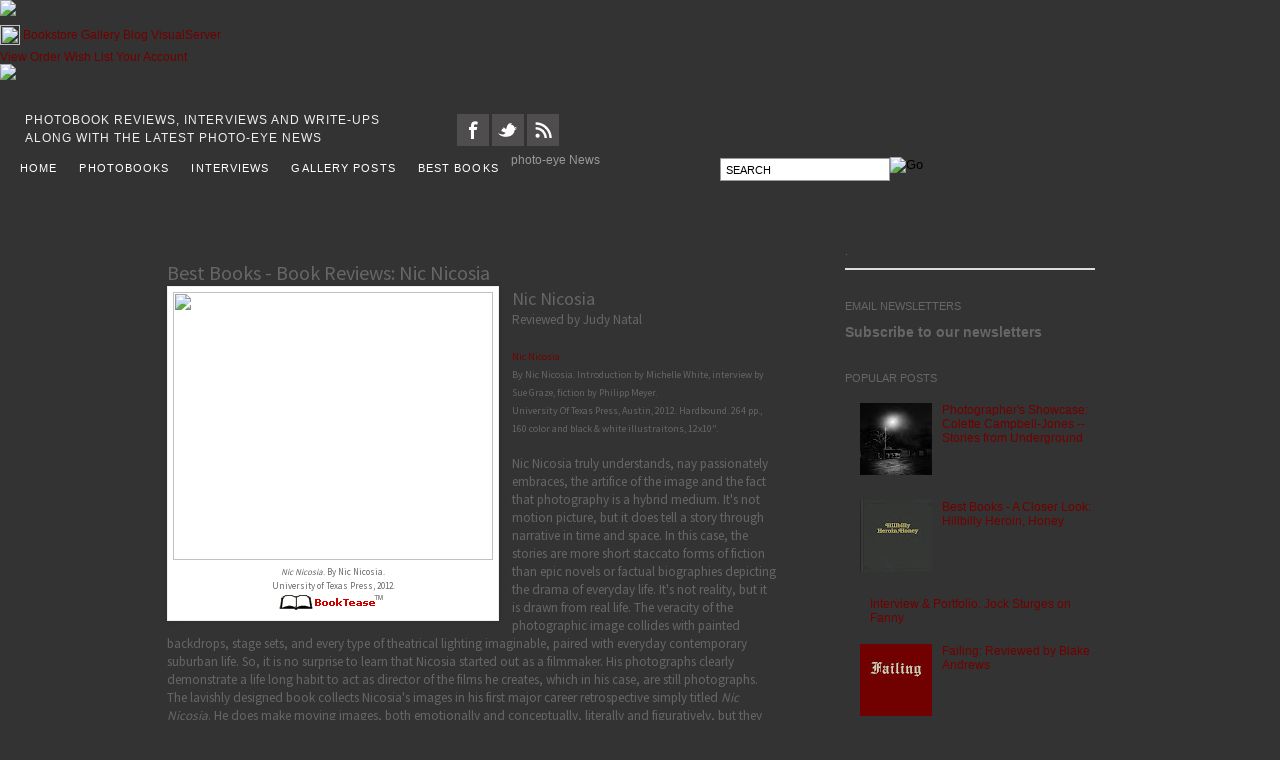

--- FILE ---
content_type: text/html; charset=UTF-8
request_url: https://blog.photoeye.com/2013/02/best-books-book-reviews-nic-nicosia.html
body_size: 23192
content:
<!DOCTYPE html>
<html class='v2' dir='ltr' xmlns='http://www.w3.org/1999/xhtml' xmlns:b='http://www.google.com/2005/gml/b' xmlns:data='http://www.google.com/2005/gml/data' xmlns:expr='http://www.google.com/2005/gml/expr'>
<head>
<link href='https://www.blogger.com/static/v1/widgets/4128112664-css_bundle_v2.css' rel='stylesheet' type='text/css'/>
<!-- RR 4.6.2013 Wow, this fixed all sorts of problems with ie -->
<!--[if IE]> <style> #has-sub{ background-color:#999; filter: alpha(opacity=0); z-index:-1; } #searchthis{ background-color:#999; filter: alpha(opacity=0); z-index:-1; } </style> <![endif]-->
<meta content='IE=EmulateIE7' http-equiv='X-UA-Compatible'/>
<meta content='nofollow' name='robots'/>
<meta content='width=1100' name='viewport'/>
<meta content='text/html; charset=UTF-8' http-equiv='Content-Type'/>
<meta content='blogger' name='generator'/>
<link href='https://blog.photoeye.com/favicon.ico' rel='icon' type='image/x-icon'/>
<link href='https://blog.photoeye.com/2013/02/best-books-book-reviews-nic-nicosia.html' rel='canonical'/>
<link rel="alternate" type="application/atom+xml" title="photo-eye | BLOG - Atom" href="https://blog.photoeye.com/feeds/posts/default" />
<link rel="alternate" type="application/rss+xml" title="photo-eye | BLOG - RSS" href="https://blog.photoeye.com/feeds/posts/default?alt=rss" />
<link rel="service.post" type="application/atom+xml" title="photo-eye | BLOG - Atom" href="https://www.blogger.com/feeds/7308462812779999986/posts/default" />

<link rel="alternate" type="application/atom+xml" title="photo-eye | BLOG - Atom" href="https://blog.photoeye.com/feeds/1025524877892692514/comments/default" />
<!--Can't find substitution for tag [blog.ieCssRetrofitLinks]-->
<link href='http://www.photoeye.com/_cache/c487519f5bbe34f9ad86bef2fcab14bc.jpg' rel='image_src'/>
<meta content='https://blog.photoeye.com/2013/02/best-books-book-reviews-nic-nicosia.html' property='og:url'/>
<meta content='Best Books - Book Reviews: Nic Nicosia' property='og:title'/>
<meta content='  Nic Nicosia . By Nic Nicosia.  University of Texas Press, 2012.      Nic Nicosia   Reviewed by Judy Natal     Nic Nicosia By Nic Nicosia. ...' property='og:description'/>
<meta content='https://lh3.googleusercontent.com/blogger_img_proxy/AEn0k_u5XIzp9mCPAxyiO6-meLEJVZ3UcB9LxkceugBIx-RWO8wflkI6Dl8LJFnBQQqPka5WEOkIgHuHIayxo5pAEvi4zo6GZuUX7YkCN-K4itsgEeLboawRjf5TFqpHEP5TiZICwYJmIQ=w1200-h630-p-k-no-nu' property='og:image'/>
<title>photo-eye | BLOG: Best Books - Book Reviews: Nic Nicosia</title>
<style id='page-skin-1' type='text/css'><!--
/*
-----------------------------------------------
Blogger Template
Name:     Simple
Designer: Josh Peterson
URL:      www.noaesthetic.com
----------------------------------------------- */
/* Variable definitions
====================
<Variable name="keycolor" description="Main Color" type="color" default="#66bbdd"/>
<Group description="Page Text" selector="body">
<Variable name="body.font" description="Font" type="font"
default="normal normal 12px Arial, Tahoma, Helvetica, FreeSans, sans-serif"/>
<Variable name="body.text.color" description="Text Color" type="color" default="#222222"/>
</Group>
<Group description="Backgrounds" selector=".body-fauxcolumns-outer">
<Variable name="body.background.color" description="Outer Background" type="color" default="#66bbdd"/>
<Variable name="content.background.color" description="Main Background" type="color" default="#ffffff"/>
<Variable name="header.background.color" description="Header Background" type="color" default="transparent"/>
</Group>
<Group description="Links" selector=".main-outer">
<Variable name="link.color" description="Link Color" type="color" default="#2288bb"/>
<Variable name="link.visited.color" description="Visited Color" type="color" default="#888888"/>
<Variable name="link.hover.color" description="Hover Color" type="color" default="#33aaff"/>
</Group>
<Group description="Blog Title" selector=".header h1">
<Variable name="header.font" description="Font" type="font"
default="normal normal 60px Arial, Tahoma, Helvetica, FreeSans, sans-serif"/>
<Variable name="header.text.color" description="Title Color" type="color" default="#3399bb" />
</Group>
<Group description="Blog Description" selector=".header .description">
<Variable name="description.text.color" description="Description Color" type="color"
default="#777777" />
</Group>
<Group description="Tabs Text" selector=".tabs-inner .widget li a">
<Variable name="tabs.font" description="Font" type="font"
default="normal normal 14px Arial, Tahoma, Helvetica, FreeSans, sans-serif"/>
<Variable name="tabs.text.color" description="Text Color" type="color" default="#999999"/>
<Variable name="tabs.selected.text.color" description="Selected Color" type="color" default="#000000"/>
</Group>
<Group description="Tabs Background" selector=".tabs-outer .PageList">
<Variable name="tabs.background.color" description="Background Color" type="color" default="#f5f5f5"/>
<Variable name="tabs.selected.background.color" description="Selected Color" type="color" default="#eeeeee"/>
</Group>
<Group description="Post Title" selector="h3.post-title, .comments h4">
<Variable name="post.title.font" description="Font" type="font"
default="normal normal 22px Arial, Tahoma, Helvetica, FreeSans, sans-serif"/>
</Group>
<Group description="Date Header" selector=".date-header">
<Variable name="date.header.color" description="Text Color" type="color"
default="#666666"/>
<Variable name="date.header.background.color" description="Background Color" type="color"
default="transparent"/>
</Group>
<Group description="Post Footer" selector=".post-footer">
<Variable name="post.footer.text.color" description="Text Color" type="color" default="#666666"/>
<Variable name="post.footer.background.color" description="Background Color" type="color"
default="#f9f9f9"/>
<Variable name="post.footer.border.color" description="Shadow Color" type="color" default="#eeeeee"/>
</Group>
<Group description="Gadgets" selector="h2">
<Variable name="widget.title.font" description="Title Font" type="font"
default="normal bold 11px Arial, Tahoma, Helvetica, FreeSans, sans-serif"/>
<Variable name="widget.title.text.color" description="Title Color" type="color" default="#000000"/>
<Variable name="widget.alternate.text.color" description="Alternate Color" type="color" default="#999999"/>
</Group>
<Group description="Images" selector=".main-inner">
<Variable name="image.background.color" description="Background Color" type="color" default="#ffffff"/>
<Variable name="image.border.color" description="Border Color" type="color" default="#eeeeee"/>
<Variable name="image.text.color" description="Caption Text Color" type="color" default="#666666"/>
</Group>
<Group description="Accents" selector=".content-inner">
<Variable name="body.rule.color" description="Separator Line Color" type="color" default="#eeeeee"/>
<Variable name="tabs.border.color" description="Tabs Border Color" type="color" default="transparent"/>
</Group>
<Variable name="body.background" description="Body Background" type="background"
color="transparent" default="transparent none repeat scroll top left"/>
<Variable name="body.background.override" description="Body Background Override" type="string" default=""/>
<Variable name="body.background.gradient.cap" description="Body Gradient Cap" type="url"
default="url(//www.blogblog.com/1kt/simple/gradients_light.png)"/>
<Variable name="body.background.gradient.tile" description="Body Gradient Tile" type="url"
default="url(//www.blogblog.com/1kt/simple/body_gradient_tile_light.png)"/>
<Variable name="content.background.color.selector" description="Content Background Color Selector" type="string" default=".content-inner"/>
<Variable name="content.padding" description="Content Padding" type="length" default="10px"/>
<Variable name="content.padding.horizontal" description="Content Horizontal Padding" type="length" default="10px"/>
<Variable name="content.shadow.spread" description="Content Shadow Spread" type="length" default="40px"/>
<Variable name="content.shadow.spread.webkit" description="Content Shadow Spread (WebKit)" type="length" default="5px"/>
<Variable name="content.shadow.spread.ie" description="Content Shadow Spread (IE)" type="length" default="10px"/>
<Variable name="main.border.width" description="Main Border Width" type="length" default="0"/>
<Variable name="header.background.gradient" description="Header Gradient" type="url" default="none"/>
<Variable name="header.shadow.offset.left" description="Header Shadow Offset Left" type="length" default="-1px"/>
<Variable name="header.shadow.offset.top" description="Header Shadow Offset Top" type="length" default="-1px"/>
<Variable name="header.shadow.spread" description="Header Shadow Spread" type="length" default="1px"/>
<Variable name="header.padding" description="Header Padding" type="length" default="30px"/>
<Variable name="header.border.size" description="Header Border Size" type="length" default="1px"/>
<Variable name="header.bottom.border.size" description="Header Bottom Border Size" type="length" default="1px"/>
<Variable name="header.border.horizontalsize" description="Header Horizontal Border Size" type="length" default="0"/>
<Variable name="description.text.size" description="Description Text Size" type="string" default="140%"/>
<Variable name="tabs.margin.top" description="Tabs Margin Top" type="length" default="0" />
<Variable name="tabs.margin.side" description="Tabs Side Margin" type="length" default="30px" />
<Variable name="tabs.background.gradient" description="Tabs Background Gradient" type="url"
default="url(//www.blogblog.com/1kt/simple/gradients_light.png)"/>
<Variable name="tabs.border.width" description="Tabs Border Width" type="length" default="0px"/>
<Variable name="tabs.bevel.border.width" description="Tabs Bevel Border Width" type="length" default="1px"/>
<Variable name="date.header.padding" description="Date Header Padding" type="string" default="inherit"/>
<Variable name="date.header.letterspacing" description="Date Header Letter Spacing" type="string" default="inherit"/>
<Variable name="date.header.margin" description="Date Header Margin" type="string" default="inherit"/>
<Variable name="post.margin.bottom" description="Post Bottom Margin" type="length" default="25px"/>
<Variable name="image.border.small.size" description="Image Border Small Size" type="length" default="2px"/>
<Variable name="image.border.large.size" description="Image Border Large Size" type="length" default="5px"/>
<Variable name="page.width.selector" description="Page Width Selector" type="string" default=".region-inner"/>
<Variable name="page.width" description="Page Width" type="string" default="auto"/>
<Variable name="main.section.margin" description="Main Section Margin" type="length" default="15px"/>
<Variable name="main.padding" description="Main Padding" type="length" default="15px"/>
<Variable name="main.padding.top" description="Main Padding Top" type="length" default="30px"/>
<Variable name="main.padding.bottom" description="Main Padding Bottom" type="length" default="30px"/>
<Variable name="paging.background"
color="transparent"
description="Background of blog paging area" type="background"
default="transparent none no-repeat scroll top center"/>
<Variable name="footer.bevel" description="Bevel border length of footer" type="length" default="0"/>
<Variable name="mobile.background.overlay" description="Mobile Background Overlay" type="string"
default="transparent none repeat scroll top left"/>
<Variable name="mobile.background.size" description="Mobile Background Size" type="string" default="auto"/>
<Variable name="mobile.button.color" description="Mobile Button Color" type="color" default="#ffffff" />
<Variable name="startSide" description="Side where text starts in blog language" type="automatic" default="left"/>
<Variable name="endSide" description="Side where text ends in blog language" type="automatic" default="right"/>
*/
/* Content
----------------------------------------------- */
body, .body-fauxcolumn-outer {
font: normal normal 12px Arial, Tahoma, Helvetica, FreeSans, sans-serif;
color: #666666;
/* background: transparent none repeat scroll top left;
padding: 0 0 0 0;
*/
background:url(https://legacy.photoeye.com/global/images/bgdropshadowlogo.jpg) no-repeat scroll 50% 0pt !important;
background-color:#333 !important;
}
html body .region-inner {
min-width: 0;
max-width: 100%;
width: auto;
}
a:link {
text-decoration:none;
color: #720000;
}
a:visited {
text-decoration:none;
color: #720000;
}
a:hover {
text-decoration:underline;
color: #b41e1e;
}
.body-fauxcolumn-outer .fauxcolumn-inner {
background: transparent none repeat scroll top left;
_background-image: none;
}
.body-fauxcolumn-outer .cap-top {
position: absolute;
z-index: 1;
height: 400px;
width: 100%;
background: transparent none repeat scroll top left;
}
.body-fauxcolumn-outer .cap-top .cap-left {
width: 100%;
background: transparent none repeat-x scroll top left;
_background-image: none;
}
.content-outer {
-moz-box-shadow: 0 0 0 rgba(0, 0, 0, .15);
-webkit-box-shadow: 0 0 0 rgba(0, 0, 0, .15);
-goog-ms-box-shadow: 0 0 0 #333333;
box-shadow: 0 0 0 rgba(0, 0, 0, .15);
margin-bottom: 1px;
}
.content-inner {
padding: 10px 40px;
}
.content-inner {
background-color: transparent;
}
/* Header
----------------------------------------------- */
.header-outer {
background: #ffffff none repeat-x scroll 0 -400px;
_background-image: none;
}
.Header h1 {
font: normal normal 40px Arial, Tahoma, Helvetica, FreeSans, sans-serif;
color: #000000;
text-shadow: 0 0 0 rgba(0, 0, 0, .2);
}
.Header h1 a {
color: #000000;
}
.Header .description {
font-size: 18px;
color: #000000;
}
.header-inner .Header .titlewrapper {
padding: 22px 0;
}
.header-inner .Header .descriptionwrapper {
padding: 0 0;
}
/* Tabs
----------------------------------------------- */
.tabs-inner .section:first-child {
border-top: 0 solid #ffffff;
}
.tabs-inner .section:first-child ul {
margin-top: -1px;
border-top: 1px solid #ffffff;
border-left: 1px solid #ffffff;
border-right: 1px solid #ffffff;
}
.tabs-inner .widget ul {
background: transparent none repeat-x scroll 0 -800px;
_background-image: none;
border-bottom: 0px solid #ffffff;
margin-top: 0;
margin-left: -30px;
margin-right: -30px;
}
.tabs-inner .widget li a {
display: inline-block;
padding: .6em 1em;
font: normal normal 10px Verdana, Geneva, sans-serif;
color: #ffffff;
border-left: 0px solid transparent;
border-right: 1px solid #ffffff;
}
.tabs-inner .widget li:first-child a {
border-left: none;
}
.tabs-inner .widget li.selected a, .tabs-inner .widget li a:hover {
color: #ffffff;
background-color: #720000;
text-decoration: none;
}
/* Columns
----------------------------------------------- */
.main-outer {
border-top: 0 solid transparent;
}
.fauxcolumn-left-outer .fauxcolumn-inner {
border-right: 1px solid transparent;
}
.fauxcolumn-right-outer .fauxcolumn-inner {
border-left: 1px solid transparent;
}
/* Headings
----------------------------------------------- */
h2 {
margin: 0 0 1em 0;
font: normal normal 11px Arial, Tahoma, Helvetica, FreeSans, sans-serif;
color: #666666;
text-transform: uppercase;
}
/* Widgets
----------------------------------------------- */
.widget .zippy {
color: #999999;
text-shadow: 2px 2px 1px rgba(0, 0, 0, .1);
}
.widget .popular-posts ul {
list-style: none;
}
/* Posts
----------------------------------------------- */
.date-header span {
/* background-color: #720000; */
color: #666;
padding: 0.4em;
letter-spacing: .5em;
margin: inherit;
}
.main-inner {
padding-top: 35px;
padding-bottom: 65px;
}
.main-inner .column-center-inner {
padding: 0 0;
}
.main-inner .column-center-inner .section {
margin: 0 1em;
}
.post {
margin: 0 0 0px 0; /* previously -> margin: 0 0 45px 0; */
}
h3.post-title, .comments h4 {
font: normal normal 20px Arial, Tahoma, Helvetica, FreeSans, sans-serif;
/* RR - OVERRIDE WITH GOOGLE FONT */
font-family: 'Source Sans Pro', sans-serif; font-weight:400;
margin: .75em 0 0;
}
.post-body {
font-size: 110%;
line-height: 1.4;
position: relative;
width: 610px !important; /* RR: added this to override width which was too close to right gutter */
}
.post-body img, .post-body .tr-caption-container, .Profile img, .Image img,
.BlogList .item-thumbnail img {
padding: 2px;
background: #ffffff;
border: 1px solid #eeeeee;
-moz-box-shadow: 1px 1px 5px rgba(0, 0, 0, .1);
-webkit-box-shadow: 1px 1px 5px rgba(0, 0, 0, .1);
box-shadow: 1px 1px 5px rgba(0, 0, 0, .1);
}
.post-body img, .post-body .tr-caption-container {
padding: 5px;
}
.post-body .tr-caption-container {
color: #666666;
}
.post-body .tr-caption-container img {
padding: 0;
background: transparent;
border: none;
-moz-box-shadow: 0 0 0 rgba(0, 0, 0, .1);
-webkit-box-shadow: 0 0 0 rgba(0, 0, 0, .1);
box-shadow: 0 0 0 rgba(0, 0, 0, .1);
max-width:600px; /* RR: added this to keep post body images from being too close to right gutter */
}
/* margin: 0 0 1.5em; */
.post-header {
margin: 0 0 .1em;
line-height: 1.6;
font-size: 90%;
}
.post-footer {
margin: 0px -2px 0;
padding: 5px 10px;
color: #666666;
background-color: transparent;
border-bottom: 1px solid #eeeeee;
line-height: 1.6;
font-size: 90%;
}
#comments .comment-author {
padding-top: 1.5em;
border-top: 1px solid transparent;
background-position: 0 1.5em;
}
#comments .comment-author:first-child {
padding-top: 0;
border-top: none;
}
.avatar-image-container {
margin: .2em 0 0;
}
#comments .avatar-image-container img {
border: 1px solid #eeeeee;
}
/* Comments
----------------------------------------------- */
.comments .comments-content .icon.blog-author {
background-repeat: no-repeat;
background-image: url([data-uri]);
}
.comments .comments-content .loadmore a {
border-top: 1px solid #999999;
border-bottom: 1px solid #999999;
}
.comments .comment-thread.inline-thread {
background-color: transparent;
}
.comments .continue {
border-top: 2px solid #999999;
}
/* Accents
---------------------------------------------- */
.section-columns td.columns-cell {
border-left: 1px solid transparent;
}
.blog-pager {
background: transparent url(//www.blogblog.com/1kt/simple/paging_dot.png) repeat-x scroll top center;
}
.blog-pager-older-link, .home-link,
.blog-pager-newer-link {
background-color: transparent;
padding: 5px;
}
.footer-outer {
border-top: 1px dashed #bbbbbb;
}
/* Mobile
----------------------------------------------- */
body.mobile  {
background-size: auto;
}
.mobile .body-fauxcolumn-outer {
background: transparent none repeat scroll top left;
}
.mobile .body-fauxcolumn-outer .cap-top {
background-size: 100% auto;
}
.mobile .content-outer {
-webkit-box-shadow: 0 0 3px rgba(0, 0, 0, .15);
box-shadow: 0 0 3px rgba(0, 0, 0, .15);
padding: 0 0;
}
body.mobile .AdSense {
margin: 0 -0;
}
.mobile .tabs-inner .widget ul {
margin-left: 0;
margin-right: 0;
}
.mobile .post {
margin: 0;
}
.mobile .main-inner .column-center-inner .section {
margin: 0;
}
.mobile .date-header span {
padding: 0.1em 10px;
margin: 0 -10px;
}
.mobile h3.post-title {
margin: 0;
}
.mobile .blog-pager {
background: transparent none no-repeat scroll top center;
}
.mobile .footer-outer {
border-top: none;
}
.mobile .main-inner, .mobile .footer-inner {
background-color: transparent;
}
.mobile-index-contents {
color: #666666;
}
.mobile-link-button {
background-color: #720000;
}
.mobile-link-button a:link, .mobile-link-button a:visited {
color: #ffffff;
}
.mobile .tabs-inner .section:first-child {
border-top: none;
}
.mobile .tabs-inner .PageList .widget-content {
background-color: #720000;
color: #ffffff;
border-top: 0px solid #ffffff;
border-bottom: 0px solid #ffffff;
}
.mobile .tabs-inner .PageList .widget-content .pagelist-arrow {
border-left: 1px solid #ffffff;
}
.content-inner { padding: 10px 0px; }#header, body#layout #header {width:75%;display:inline-block;float:left;}
#header-right, body#layout #header-right {width:20%;display:inline-block;float:right;padding:15px;}
#header-right .widget {margin:0;}
/*-------- Begin Drop Down Menu -------*/
#menubar {
z-index:99999; /*IE needs this */
background: #bbbbbb;
width: 900px;
color: #FFF;
margin: 1px;
padding: 0px;
position: relative;
border-top:0px solid #FFFF;
height:35px;
margin-top:13px; /* IE Adjustment */
}
#menus {
margin: 10;
padding: 0px;
text-align:left;
}
#menus ul {
float: left;
list-style: none;
margin: 0;
padding: 0;
}
#menus li {
list-style: none;
margin: 0;
padding: 0;
border-left: 0px solid #FFF;
border-right: 0px solid #FFF;
height:40px;
}
#menus li a, #menus li a:link, #menus li a:visited {
color: #666;
display: block;
font:normal 11px Helvetica, FreeSans, sans-serif; margin: 0;
letter-spacing:.1em;
padding-top: 9px;
padding-right: 12px;
padding-bottom: 4px;
padding-left: 10px;
text-decoration: none;
height:22px;
}
#menus li span {left:0;}
#menus li a:hover, #menus li a:active {
background: #666; /* MENU HOVER */
color: #FFF;
display: block;
text-decoration: none;
margin: 0;
padding-top: 9px;
padding-right: 12px;
padding-bottom: 5px;
padding-left: 10px;
height:21px;
}
#menus li { /* SUB CELLS */
float: left;
padding: 0;
}
#menus li ul {/* TOP CELLS */
z-index: 9999;
position: absolute;
left: -999em;
height: auto;
width: 125px;
margin: 0;
padding: 0; margin-top:-3px !important; padding-top:10px !important;
}
#menus li ul a {
width: 160px; margin-top:-7px !important;
}
#menus li ul ul {
margin: -25px 0 0 160px;
}
#menus li:hover ul ul, #menus li:hover ul ul ul, #menus li.sfhover ul ul, #menus li.sfhover ul ul ul {
left: -999em;
}
#menus li:hover ul, #menus li li:hover ul, #menus li li li:hover ul, #menus li.sfhover ul, #menus li li.sfhover ul, #menus li li li.sfhover ul {
left: auto;
}
#menus li:hover, #menus li.sfhover {
position: static;
}
#menus li li a, #menus li li a:link, #menus li li a:visited {
background: #999; /* DROP DOWN BACKGROUND COLOR */
width: 120px;
height: 25px;
color: #FFF;
display: block;
font:bold 10px Helvetica, FreeSans, sans-serif;
margin: 0;
padding: 5px 0px 10px 9px;
text-decoration: none;
z-index:9999;
border-bottom: 0px solid #FFF;
}
#menus li li a:hover, #menusli li a:active {
background: #666; /* DROP DOWN HOVER COLOR */
color: #FFF;
display: block;
margin: 0;
padding: 5px 0px 10px 9px;
text-decoration: none;
}
#menus li li a {margin-top:-7px !important;}
/*-------- End Drop Down Menu -------*/

--></style>
<style id='template-skin-1' type='text/css'><!--
body {
min-width: 970px;
}
.content-outer, .content-fauxcolumn-outer, .region-inner {
min-width: 970px;
max-width: 970px;
_width: 970px;
}
.main-inner .columns {
padding-left: 0px;
padding-right: 310px;
}
.main-inner .fauxcolumn-center-outer {
left: 0px;
right: 310px;
/* IE6 does not respect left and right together */
_width: expression(this.parentNode.offsetWidth -
parseInt("0px") -
parseInt("310px") + 'px');
}
.main-inner .fauxcolumn-left-outer {
width: 0px;
}
.main-inner .fauxcolumn-right-outer {
width: 310px;
}
.main-inner .column-left-outer {
width: 0px;
right: 100%;
margin-left: -0px;
}
.main-inner .column-right-outer {
width: 310px;
margin-right: -310px;
}
#layout {
min-width: 0;
}
#layout .content-outer {
min-width: 0;
width: 800px;
}
#layout .region-inner {
min-width: 0;
width: auto;
}
/* FEATURED AREA STYLES */
.postTypeStyle {
font-family: 'Source Sans Pro', sans-serif; color: Maroon; font-weight:400; font-size:14px; padding-top:5px;
}
.postDateStyle {
font-family: 'Source Sans Pro', sans-serif; color: #666666; font-weight:400; font-size:14px; padding-top:5px;
}
.postTitleStyle {
font-family: 'Source Sans Pro', sans-serif; color: Maroon; font-weight:400; font-size:30px; line-height:34px;
}
.postAuthorsStyle {
font-family: 'Source Sans Pro', sans-serif; font-weight:400; font-size:17px; color:#666666;  margin-top:5px; margin-bottom:30px;
}
.postReviewerStyle {
font-family: 'Source Sans Pro', sans-serif; font-weight:400; font-size:14px; color:#666666; margin-top:-30px;
}
.featuredPostSummary {
width: 60%; font-family: 'Source Sans Pro', sans-serif; font-weight:400; font-size:16px; color:#666666; line-height:22px; margin-top: 6px; float:left;
}
.postsFont {
font-family: 'Source Sans Pro', sans-serif; font-weight:400;
}
.postTitleStyleSummary {font-family: 'Source Sans Pro', sans-serif; color: Maroon; font-weight:400; font-size:18px; line-height:1.2; margin-bottom:12px;}
.postTitleStyleSummary a:hover {text-decoration: none;}
.postSubtitleStyleSummary {color: #666666; font-size:13px; font-weight:400; margin-top:-10;}
.post-footer-line-1 {display:none !important;} /* HIDES A DUPLICATE SOCIAL ICON STRIP */
--></style>
<script type='text/javascript'>

  var _gaq = _gaq || [];
  _gaq.push(['_setAccount', 'UA-37338643-1']);
  _gaq.push(['_trackPageview']);

  (function() {
    var ga = document.createElement('script'); ga.type = 'text/javascript'; ga.async = true;
    ga.src = ('https:' == document.location.protocol ? 'https://ssl' : 'http://www') + '.google-analytics.com/ga.js';
    var s = document.getElementsByTagName('script')[0]; s.parentNode.insertBefore(ga, s);
  })();

</script>
<link href='https://legacy.photoeye.com/global/css/global.css' rel='stylesheet' title='MainStyles' type='text/css'/>
<link href='https://legacy.photoeye.com/magazine/css/magazine.css?d=043009' rel='stylesheet' title='MainStyles' type='text/css'/>
<link href='https://legacy.photoeye.com/magazine/css/magazinemt.css' rel='alternate stylesheet' title='MediumText' type='text/css'/>
<link href='https://legacy.photoeye.com/magazine/css/magazinelt.css' rel='alternate stylesheet' title='LargeText' type='text/css'/>
<link href='https://legacy.photoeye.com/magazine/css/magazine.css' media='print' rel='stylesheet' type='text/css'/>
<link href='https://legacy.photoeye.com/magazine/css/magazinemt.css' media='print' rel='stylesheet' type='text/css'/>
<link href='https://legacy.photoeye.com/magazine/css/magazineprint.css' media='print' rel='stylesheet' type='text/css'/>
<link href='https://legacy.photoeye.com/syndication/magazine.cfm' rel='alternate' title='photo-eye Magazine RSS' type='application/rss+xml'/>
<style type='text/css'>
	.MenuItem2 a:hover {text-decoration:none;}
	.rmlink a:hover {text-decoration:none;}
</style>
<script type='text/javascript'>
	/* THIS IS PART OF THE READ MORE HACK */
	var thumbnail_mode = "no-float" ; 
	var summary_noimg =		430;		/* Summary length if no image */
	var summary_img =			300;		/* Summary length if it has image */
	var img_thumb_width =	120;		/* Thumbnail image width */
	var featured_sum =			220;		/* Summary length for featured post */
	var enableMore =			true;		/* Enable / disable the read more script */
	var enableFeatured =		true;		/* Enable / disable the featured post script */
	
	var loopCount = 0;
	
</script>
<!-- IMPORT READ MORE HACK -->
<script src='https://legacy.photoeye.com/magazine/js/auto-readmore-blogger.js' type='text/javascript'></script>
<!-- GOOGLE FONT IMPORT FOR FEATURED AREA -->
<link href='https://fonts.googleapis.com/css?family=Source+Sans+Pro:300,400' rel='stylesheet' type='text/css'/>
<link href='https://www.blogger.com/dyn-css/authorization.css?targetBlogID=7308462812779999986&amp;zx=3d8ae638-5faa-4a8b-954b-12d19799fe72' media='none' onload='if(media!=&#39;all&#39;)media=&#39;all&#39;' rel='stylesheet'/><noscript><link href='https://www.blogger.com/dyn-css/authorization.css?targetBlogID=7308462812779999986&amp;zx=3d8ae638-5faa-4a8b-954b-12d19799fe72' rel='stylesheet'/></noscript>
<meta name='google-adsense-platform-account' content='ca-host-pub-1556223355139109'/>
<meta name='google-adsense-platform-domain' content='blogspot.com'/>

</head>
<body class='loading' onload='resizeToContent(2)'>
<div class='ContainAll' id='SiteContainer' style='visibility: visible; '>
<script async='async' src='https://www.google-analytics.com/ga.js' type='text/javascript'></script>
<script src='https://legacy.photoeye.com/global/spry/SpryCollapsiblePanel.js' type='text/javascript'></script>
<script src='https://legacy.photoeye.com/global/spry/SpryValidationTextField.js' type='text/javascript'></script>
<script src='https://legacy.photoeye.com/global/spry/SpryValidationTextarea.js' type='text/javascript'></script>
<!--<script src='https://www.photoeye.com/global/includes/prototype-1.js' type='text/javascript'/>-->
<script src='https://legacy.photoeye.com/magazine/includes/js_Magazine_functions_11_13.js' type='text/javascript'></script>
<script type='text/javascript'>
			function PELogoHover(logotoggle) {
				logovar = document.getElementById("PElogo");
				if (logotoggle == "on") {
					logovar.src = "https://legacy.photoeye.com/global/images/PElogosmall2.jpg";
				}
				else {
					logovar.src = "https://legacy.photoeye.com/global/images/PElogosmall.jpg";
				}
			}
			<!--
			  if(window.attachEvent)
 			   window.attachEvent("onload",setListeners);

			  function setListeners(){
 			   inputList = document.getElementsByTagName("INPUT");
 			   for(i=0;i<inputList.length;i++){
 			     inputList[i].attachEvent("onpropertychange",restoreStyles);
 			     inputList[i].style.backgroundColor = "";
			    }
			    selectList = document.getElementsByTagName("SELECT");
			    for(i=0;i<selectList.length;i++){
			      selectList[i].attachEvent("onpropertychange",restoreStyles);
			      selectList[i].style.backgroundColor = "";
			    }
			  }

			  function restoreStyles(){
			    if(event.srcElement.style.backgroundColor != "")
			      event.srcElement.style.backgroundColor = "";
			  }//-->
			</script>
<script type='text/javascript'>
 			var _gaq = _gaq || [];
 			 _gaq.push(['_setAccount', 'UA-15150870-6']);
			  _gaq.push(['_trackPageview']);

			(function() {
			var ga = document.createElement('script'); ga.type = 'text/javascript'; ga.async = true;
			ga.src = ('https:' == document.location.protocol ? 'https://ssl' : 'http://www') + '.google-analytics.com/ga.js';
			var s = document.getElementsByTagName('script')[0]; s.parentNode.insertBefore(ga, s);})();
			</script>
<div style='position:absolute;top:-5000px;visibility:hidden;'>
<img src='https://legacy.photoeye.com/global/images/top_logo_account.gif'/>
<img src='https://legacy.photoeye.com/global/images/top_logo_auctions.gif'/>
<img src='https://legacy.photoeye.com/global/images/top_logo_bookstore.gif'/>
<img src='https://legacy.photoeye.com/global/images/top_logo_gallery.gif'/>
<img src='https://legacy.photoeye.com/global/images/top_logo_guide.gif'/>
<!-- <img src='https://www.photoeye.com/global/images/top_logo_blog.gif'/>-->
<img src='https://legacy.photoeye.com/global/images/top_logo_newsletters.gif'/>
<img src='https://legacy.photoeye.com/global/images/top_logo_visualserver.gif'/>
</div>
<script type='text/javascript'>
			function top_logo_swap(onoff, division){
				if(onoff === 1){
					var fullsrc = "https://legacy.photoeye.com/global/images/top_logo_"+(division+".gif");
					top_logo.src = fullsrc;
				}
				if(onoff === 0){
					top_logo.src = currentdivision;
				}
			}
			</script>
<div class='MenuHead'>
<div class='Head2'>
<div class='MenuHolder' id='MHlogo'><a href='https://www.photoeye.com/'>
<span class='PhotoEye' onmouseout='PELogoHover(&#39;off&#39;)' onmouseover='PELogoHover(&#39;on&#39;)'><img id='PElogo' src='https://legacy.photoeye.com/global/images/PElogosmall.jpg'/></span></a>
</div>
<div class='MenuHolder' id='MH2'>
<!-- TOP NAV -->
<span class='MenuItem2' style='position:relative;top:6px;background:none;'><a href='https://www.photoeye.com/Index.cfm'><img height='20' id='top_logo' src='https://legacy.photoeye.com/global/images/top_logo_magazine.gif' width='20'/></a></span>
<span class='MenuItem2' id='Books' onmouseout='top_logo_swap(0,0)' onmouseover='top_logo_swap(1,&#39;bookstore&#39;)'><a href='https://www.photoeye.com/bookstore/'>Bookstore</a></span>
<span class='MenuItem2' id='Gallery' onmouseout='top_logo_swap(0,0)' onmouseover='top_logo_swap(1,&#39;gallery&#39;)'><a href='https://www.photoeye.com/gallery/'>Gallery</a></span>
<span class='MenuItem2' id='Mag' onmouseout='top_logo_swap(0,0)' onmouseover='top_logo_swap(1,&#39;magazine&#39;)'><a href='https://www.photoeye.com/magazine/'>Blog</a></span>
<span class='MenuItem2' id='VisualServer' onmouseout='top_logo_swap(0,0)' onmouseover='top_logo_swap(1,&#39;visualserver&#39;)' style='background:none;'><a href='https://www.visualserver.com'>VisualServer</a></span>
</div>
<script type='text/javascript'>
			var top_logo = document.getElementById('top_logo');
			var currentdivision = top_logo.src;
		</script>
<style>#MH4 {bottom:-1px}</style>
<div class='MenuHolder' id='MH4' style='margin-top:8px;'>
<span class='MenuItem2' id='Name' style='background:none;'></span>
<span class='MenuItem2' id='Order'><a href='https://www.photoeye.com/templates/ViewOrder.cfm'>View Order</a></span>
<span class='MenuItem2' id='Order'><a href='https://www.photoeye.com/templates/Wishlist.cfm'>Wish List</a></span>
<span class='MenuItem2' id='Account' style='background:none;'><a href='https://www.photoeye.com/account/index.cfm?xAcct=1'>Your Account</a></span>
</div>
</div>
</div>
<div class='DivisionMenu'>
<div class='DivisionMenuTop'>
<div class='DivisionMenuLeft'>
<div class='FL1'><a href='https://www.photoeye.com/magazine/'><img src='https://legacy.photoeye.com/magazine/images/logotransBLOG.png'/></a></div>
</div>
<div class='DivisionMenuRight' style='margin-top:28px; margin-right:30px; '>
<!-- MAIN BAR NAV DISABLED -->
<!-- <div class="FL2" id="NoBorderLeft"><a href="https://www.photoeye.com/magazine/features/">FEATURES</a></div> <div class="FL5"><img src="https://legacy.photoeye.com/global/images/menudot.gif"/></div> <div class="FL2"><a href="https://www.photoeye.com/magazine/articles/">ARTICLES</a></div> <div class="FL5"><img src="https://legacy.photoeye.com/global/images/menudot.gif"/></div> <div class="FL2"><a href="https://www.photoeye.com/magazine/reviews/">REVIEWS</a></div> <div class="FL5"><img src="https://legacy.photoeye.com/global/images/menudot.gif"/></div> <div class="FL2"><a href="https://blog.photoeye.com/">BLOG</a></div> <div class="FL5"><img src="https://legacy.photoeye.com/global/images/menudot.gif"/></div> <div class="FL2"><a href="https://www.photoeye.com/magazine/archives/">ARCHIVES</a></div> <div class="FL5"><img src="https://legacy.photoeye.com/global/images/menudot.gif"/></div> <div class="FL2"><a href="https://www.photoeye.com/magazine_admin/index.cfm/bestbooks.2012">BEST OF 2012</a></div> -->
<div style='font-size:12px; text-align: left; color:#EEE; margin-left:25px; line-height:18px; letter-spacing:1px;'>PHOTOBOOK REVIEWS,  INTERVIEWS AND WRITE-UPS<br/>ALONG WITH THE LATEST PHOTO-EYE NEWS</div>
<!-- SOCIAL WIDGET -->
<div style='margin-top:-33px; margin-left:442px;'>
<div class='tabs section' id='crosscol-social'><div class='widget HTML' data-version='1' id='HTML1'>
<h2 class='title'>Social Media</h2>
<div class='widget-content'>
<div class="social-sidebar-buttons">

<a href="https://www.facebook.com/pages/photo-eye/71615562767" title="Facebook"><img src="https://blogger.googleusercontent.com/img/b/R29vZ2xl/AVvXsEiPRTY1do4dwkGzY6xTQxHHz5Xka7ToXGSr1F_zXg9EIZoyaPlE6F3p9k-y8X8-5Q7aO7t-tP3u93EFvIEcznKD5CAdmgBzTbR1sZlQopd9Ly2KQZkxiO0SqjWq2MBt8gFn-zpeeJbZHVo/h120/32x32_facebook.jpg" width="32" height="32" alt="photo-eye on Facebook" /></a>

<a href="https://www.twitter.com/photoeyebooks" title="twitter"><img src="https://blogger.googleusercontent.com/img/b/R29vZ2xl/AVvXsEg3q874gglTJ4J6fkDb2qf01d1lCh6eKp4SYmR-lWMSqyaF1zCMpbzKtmeBmYBs5Zr-Y7L7yHotQeHkgGFBSxKyXtiVg24QCEvdiUKHaU6FeVb6ex25zt6Zc1DZeYnYhrq8kv93Ysr0Sbc/h120/32x32_twitter.jpg" width="32" height="32" alt="photo-eye on Twitter" /></a>

<a href="feed://blog.photoeye.com/feeds/posts/default" title="RSS"><img src="https://blogger.googleusercontent.com/img/b/R29vZ2xl/AVvXsEgYdeF1GhXxWk4DK6heYIegGN3mVH98O_nps3mxi6r838G7Gr8S8uEei35XRzMZScyEcjsC2ftTNp80lOB7xLlPjhjT1-7gpX6fAyNO1gc45obQuwCMANnFJbGfbA6UAgTw51tVJMm5-3c/h120/32x32_rss.jpg" width="32" height="32" alt="Code it Pretty RSS" /></a>

</div>
</div>
<div class='clear'></div>
</div></div></div>
</div>
</div>
</div>
<div class='MainArea MainAreaBG' id='MagMain' style='visibility: visible; height: auto; text-align:left !important;'>
<div class='MASearch' style='overflow: visible; height:42px; margin-top:-10px; padding-bottom:5px; '>
<div class='BScontain'>
<div class='BSsearch'>
<div id='menubar' style='width:930px; margin-left:10px; background: none !important;'>
<ul id='menus'>
<li><a href='https://blog.photoeye.com/'><span style='color: #ffffff;'>HOME</span></a></li>
<li class='has-sub'><a href='#'><span style='color: #ffffff;'>PHOTOBOOKS</span></a>
<ul>
<li><a href='https://blog.photoeye.com/search/label/Book%20Reviews'><span style='color: #ffffff; vertical-align:-8px;'>REVIEWS</span></a></li>
<li><a href='https://blog.photoeye.com/search/label/Book%20of%20the%20Week'><span style='color: #ffffff; padding-right:3px; vertical-align:-2px;'>BOOK OF THE WEEK</span></a></li>
<li><a href='https://blog.photoeye.com/search/label/Best%20Books'><span style='color: #ffffff; vertical-align:-8px;'>BEST BOOKS</span></a></li>
<li><a href='https://blog.photoeye.com/search/label/Books'><span style='color: #ffffff; vertical-align:-2px;'>ALL PHOTOBOOK POSTS</span></a></li>
</ul>
</li>
<li><a href='https://blog.photoeye.com/search/label/Interviews'><span style='color: #ffffff;'>INTERVIEWS</span></a>
</li>
<li><a href='#'><span style='color: #ffffff;'>GALLERY POSTS</span></a>
<ul>
<li><a href='https://blog.photoeye.com/search/label/Gallery'><span style='color: #ffffff; vertical-align:-3px;'>PHOTO-EYE GALLERY</span></a></li>
<li><a href='https://blog.photoeye.com/search/label/Photographer%27s%20Showcase'><span style='color: #ffffff; vertical-align:-2px;'>PHOTOGRAPHER'S SHOWCASE</span></a></li>
</ul>
</li>
<li><!--<a href='https://www.blogger.com/rearrange?blogID=969025396232818858&amp;action=editWidget&amp;sectionId=crosscol&amp;widgetType=null&amp;widgetId=HTML4#'>--><a href='https://blog.photoeye.com/search/label/Best%20Books'><span style='color: #ffffff;'>BEST BOOKS</span></a>
<ul>
<li><a href='https://www.photoeye.com/best-books-2021/' target='_blank'><span style='color: #ffffff; vertical-align:-8px;'>2021</span></a>
</li>
<li><a href='https://www.photoeye.com/best-books-2020/' target='_blank'><span style='color: #ffffff; vertical-align:-8px;'>2020</span></a>
</li>
<li><a href='https://www.photoeye.com/best-books-2019/' target='_blank'><span style='color: #ffffff; vertical-align:-8px;'>2019</span></a>
</li>
<li><a href='https://www.photoeye.com/best-books-2018/' target='_blank'><span style='color: #ffffff; vertical-align:-8px;'>2018</span></a>
</li>
<li><a href='https://blog.photoeye.com/2017/12/the-best-books-of-2017.html' target='_blank'><span style='color: #ffffff; vertical-align:-8px;'>2017</span></a>
</li>
<li><a href='https://blog.photoeye.com/2016/12/the-best-books-of-2016.html' target='_blank'><span style='color: #ffffff; vertical-align:-8px;'>2016</span></a>
</li>
<li><a href='https://blog.photoeye.com/2015/12/the-best-books-of-2015.html' target='_blank'><span style='color: #ffffff; vertical-align:-8px;'>2015</span></a>
</li>
<li><a href='https://blog.photoeye.com/2014/12/the-best-books-of-2014.html' target='_blank'><span style='color: #ffffff; vertical-align:-8px;'>2014</span></a>
</li>
<li><a href='https://blog.photoeye.com/2013/12/the-best-books-of-2013.html' target='_blank'><span style='color: #ffffff; vertical-align:-8px;'>2013</span></a>
</li>
<!-- <li><a href='https://www.photoeye.com/magazine_admin/index.cfm/bestbooks.2012' target='_blank'><span style='color: #ffffff; vertical-align:-8px;'>2012</span></a> </li> <li><a href='https://www.photoeye.com/magazine_admin/index.cfm/bestbooks.2011' target='_blank'><span style='color: #ffffff; vertical-align:-8px;'>2011</span></a> </li> <li><a href='https://www.photoeye.com/magazine_admin/index.cfm/bestbooks.2010' target='_blank'><span style='color: #ffffff; vertical-align:-8px;'>2010</span></a> </li> <li class='last'><a href='https://www.photoeye.com/magazine_admin/index.cfm/bestbooks.2009' target='_blank'><span style='color: #ffffff; vertical-align:-8px;'>2009</span></a> </li> <li class='last'><a href='https://www.photoeye.com/magazine/Bestof2008/2/index.cfm' target='_blank'><span style='color: #ffffff; vertical-align:-8px;'>2008</span></a> </li> -->
</ul>
</li>
<li><span style='color: #999999;'>photo-eye News</span>
<!-- This is invisible, couldn't get this to work any other way. if not here the 1st block below will be wrong -->
</li>
</ul>
<form action='/search' id='searchthis' method='get'>
<input id='search-box' name='q' onclick='this.value=&#39;&#39;' size='25' style='font-size:11px; display:block; float:left; margin-left:120px; margin-top:5px; padding-bottom:1px; padding-top:2px;border:1px solid #999; width: 220 px; height:18px;padding-right:5px; margin-right:0px; font: normal 10px; padding-left:5px;' type='text' value='SEARCH'/>
<input id='search-btn' src='https://www.photoeye.com/magazine/images/go.png' style='padding-left:0px; margin-top:4px; ' type='image' value='Go'/>
</form>
</div>
<!-- SUB NAV WIDGET -->
<div>
<div class='tabs no-items section' id='crosscol-bar'></div>
</div>
<!-- SEARCH WIDGET -->
<div style='margin-top:-37px; margin-left:610px;'>
<div class='tabs no-items section' id='crosscol'></div>
</div>
</div>
</div>
</div>
<!--<b:section class='navbar' id='navbar' maxwidgets='1' showaddelement='no'/>-->
<!-- FEATURED AREA -->
<div id='featured_area' style='background-color:#FFFFFF; height:320px; border-bottom: #999999 solid 4px;'>
</div>
<!-- END FEATURED AREA -->
<div class='body-fauxcolumns'>
<div class='fauxcolumn-outer body-fauxcolumn-outer'>
<div class='cap-top'>
<div class='cap-left'></div>
<div class='cap-right'></div>
</div>
<div class='fauxborder-left'>
<div class='fauxborder-right'></div>
<div class='fauxcolumn-inner'>
</div>
</div>
<div class='cap-bottom'>
<div class='cap-left'></div>
<div class='cap-right'></div>
</div>
</div>
</div>
<div class='content'>
<div class='content-fauxcolumns'>
<div class='fauxcolumn-outer content-fauxcolumn-outer'>
<div class='cap-top'>
<div class='cap-left'></div>
<div class='cap-right'></div>
</div>
<div class='fauxborder-left'>
<div class='fauxborder-right'></div>
<div class='fauxcolumn-inner'>
</div>
</div>
<div class='cap-bottom'>
<div class='cap-left'></div>
<div class='cap-right'></div>
</div>
</div>
</div>
<div class='content-outer'>
<div class='content-cap-top cap-top'>
<div class='cap-left'></div>
<div class='cap-right'></div>
</div>
<div class='fauxborder-left content-fauxborder-left'>
<div class='fauxborder-right content-fauxborder-right'></div>
<div class='content-inner'>
<header>
<div class='header-outer'>
<div class='header-cap-top cap-top'>
<div class='cap-left'></div>
<div class='cap-right'></div>
</div>
<div class='fauxborder-left header-fauxborder-left'>
<div class='fauxborder-right header-fauxborder-right'></div>
<!--<div class='region-inner header-inner'> <b:section class='header' id='header' maxwidgets='1' showaddelement='no'> <b:widget id='Header1' locked='true' title='Test Blog (Header)' type='Header'/> </b:section> <b:section id='header-right' showaddelement='yes'/> <div style='clear: both;'/> </div>-->
</div>
<div class='header-cap-bottom cap-bottom'>
<div class='cap-left'></div>
<div class='cap-right'></div>
</div>
</div>
</header>
<div class='tabs-outer'>
<div class='tabs-cap-top cap-top'>
<div class='cap-left'></div>
<div class='cap-right'></div>
</div>
<div class='fauxborder-left tabs-fauxborder-left'>
<div class='fauxborder-right tabs-fauxborder-right'></div>
<div class='region-inner tabs-inner'>
<!--<b:section class='tabs' id='crosscol' maxwidgets='1' showaddelement='yes'> <b:widget id='HTML4' locked='false' title='' type='HTML'/> </b:section>-->
</div>
</div>
<div class='tabs-cap-bottom cap-bottom'>
<div class='cap-left'></div>
<div class='cap-right'></div>
</div>
</div>
<div class='main-outer'>
<div class='main-cap-top cap-top'>
<div class='cap-left'></div>
<div class='cap-right'></div>
</div>
<div class='fauxborder-left main-fauxborder-left'>
<div class='fauxborder-right main-fauxborder-right'></div>
<div class='region-inner main-inner'>
<div class='columns fauxcolumns'>
<div class='fauxcolumn-outer fauxcolumn-center-outer'>
<div class='cap-top'>
<div class='cap-left'></div>
<div class='cap-right'></div>
</div>
<div class='fauxborder-left'>
<div class='fauxborder-right'></div>
<div class='fauxcolumn-inner'>
</div>
</div>
<div class='cap-bottom'>
<div class='cap-left'></div>
<div class='cap-right'></div>
</div>
</div>
<div class='fauxcolumn-outer fauxcolumn-left-outer'>
<div class='cap-top'>
<div class='cap-left'></div>
<div class='cap-right'></div>
</div>
<div class='fauxborder-left'>
<div class='fauxborder-right'></div>
<div class='fauxcolumn-inner'>
</div>
</div>
<div class='cap-bottom'>
<div class='cap-left'></div>
<div class='cap-right'></div>
</div>
</div>
<div class='fauxcolumn-outer fauxcolumn-right-outer'>
<div class='cap-top'>
<div class='cap-left'></div>
<div class='cap-right'></div>
</div>
<div class='fauxborder-left'>
<div class='fauxborder-right'></div>
<div class='fauxcolumn-inner'>
</div>
</div>
<div class='cap-bottom'>
<div class='cap-left'></div>
<div class='cap-right'></div>
</div>
</div>
<!-- corrects IE6 width calculation -->
<div class='columns-inner'>
<div class='column-center-outer'>
<div class='column-center-inner'>
<!-- BLOG WIDGET -->
<div class='main section' id='main'><div class='widget Blog' data-version='1' id='Blog1'>
<div class='blog-posts hfeed postsFont'>
<!--Can't find substitution for tag [defaultAdStart]-->
<script type='text/javascript'>
						// RR: HIDE FEATURED AREA for individual post pages
						var z = document.getElementById('featured_area');
						z.style.display='none';
				</script>

      	   		 	<div class="date-outer">
				
<script type='text/javascript'>
    			if(getCategory()!='1'){document.write("<h2 class='date-header'><span>Monday, February 25, 2013</span></h2>");}
			</script>

			<div class="date-posts">
		
<div class='post-outer'>
<div class='post hentry' itemprop='blogPost' itemscope='itemscope' itemtype='http://schema.org/BlogPosting'>
<meta content='http://www.photoeye.com/_cache/c487519f5bbe34f9ad86bef2fcab14bc.jpg' itemprop='image_url'/>
<meta content='7308462812779999986' itemprop='blogId'/>
<meta content='1025524877892692514' itemprop='postId'/>
<a name='1025524877892692514'></a>
<h3 class='post-title entry-title' itemprop='name'>
Best Books - Book Reviews: Nic Nicosia
</h3>
<div class='post-header'>
<div class='post-header-line-1'></div>
</div>
<div class='post-body entry-content' id='post-body-1025524877892692514' itemprop='description articleBody'>
<table cellpadding="0" cellspacing="0" class="tr-caption-container" style="float: left; margin-right: 1em; text-align: left;"><tbody>
<tr><td style="text-align: center;"><a href="http://www.photoeye.com/_cache/c487519f5bbe34f9ad86bef2fcab14bc.jpg" imageanchor="1" style="clear: left; margin-bottom: 1em; margin-left: auto; margin-right: auto;"><img border="0" height="268" src="https://lh3.googleusercontent.com/blogger_img_proxy/AEn0k_u5XIzp9mCPAxyiO6-meLEJVZ3UcB9LxkceugBIx-RWO8wflkI6Dl8LJFnBQQqPka5WEOkIgHuHIayxo5pAEvi4zo6GZuUX7YkCN-K4itsgEeLboawRjf5TFqpHEP5TiZICwYJmIQ=s0-d" width="320"></a></td></tr>
<tr><td class="tr-caption" style="text-align: center;"><span class="Apple-style-span" style="font-size: xx-small;"><i>Nic Nicosia</i>. By Nic Nicosia.</span><br />
<span style="font-size: xx-small;">University of Texas Press, 2012.</span><br />
<div class="separator" style="clear: both;">
<a href="http://www.photoeye.com/BookteaseLight/bookteaselight.cfm?catalog=UT182" target="_blank"><img border="0" src="https://lh3.googleusercontent.com/blogger_img_proxy/AEn0k_toh01jNVN-2mvr7G4Oy8AX9b-Pu8dONIkbazcKBVzNPnQxX39LK2Wll07-bhUmThJyMyjptVoTMx_ZrQ16w0g1DJ-Czldw9GuBWI6K4ReDj-LBNywSVE-v=s0-d"></a></div>
</td></tr>
</tbody></table>
<span class="Apple-style-span" style="font-size: large;">Nic Nicosia</span><br />
<div>
Reviewed by Judy Natal<br />
<div>
<br /></div>
<div>
<span class="Apple-style-span" style="font-size: x-small;"><a href="http://www.photoeye.com/bookstore/citation.cfm?Catalog=UT182">Nic Nicosia</a><br />By Nic Nicosia. Introduction by Michelle White, interview by Sue Graze, fiction by Philipp Meyer.<br />University Of Texas Press, Austin, 2012. Hardbound. 264 pp., 160 color and black &amp; white illustraitons, 12x10".</span><br />
<div>
<div>
<br />
Nic Nicosia truly understands, nay passionately embraces, the artifice of the image and the fact that photography is a hybrid medium. It's not motion picture, but it does tell a story through narrative in time and space. In this case, the stories are more short staccato forms of fiction than epic novels or factual biographies depicting the drama of everyday life. It's not reality, but it is drawn from real life. The veracity of the photographic image collides with painted backdrops, stage sets, and every type of theatrical lighting imaginable, paired with everyday contemporary suburban life. So, it is no surprise to learn that Nicosia started out as a filmmaker. His photographs clearly demonstrate a life long habit to act as director of the films he creates, which in his case, are still photographs. The lavishly designed book collects Nicosia's images in his first major career retrospective simply titled <i>Nic Nicosia</i>. He does make moving images, both emotionally and conceptually, literally and figuratively, but they always utilize the stop action of the still camera. Like all great creative directors, he will go to any means necessary to tell a convincing story. <br />
<br />
<table align="center" cellpadding="0" cellspacing="0" class="tr-caption-container" style="margin-left: auto; margin-right: auto; text-align: center;"><tbody>
<tr><td style="text-align: center;"><a href="http://www.photoeye.com/magazine_admin/resources/articles/381/4520/review_full.jpg" imageanchor="1" style="margin-left: auto; margin-right: auto;"><img border="0" src="https://lh3.googleusercontent.com/blogger_img_proxy/AEn0k_sfcNG1F4RdwMhkaNhuse050AQMUdY5g1m23rgHgQf0F2OJtotMf9uKoZyBo6WPNs5tRA7YT664DE-3fNSsSRBTjnCWOVwz0QpZGdoQPiSO_adr7MznZeti1uyww2ncw1Koo7Ml3w9CJTnBhVmSxAc_gyM_uw=s0-d"></a></td></tr>
<tr><td class="tr-caption" style="text-align: center;"><span class="Apple-style-span" style="font-size: xx-small;"><a href="http://www.photoeye.com/bookstore/citation.cfm?catalog=UT182"><i>Nic Nicosia</i></a></span><span class="Apple-style-span" style="font-size: xx-small;">, by Nic Nicosia. Published by University Of Texas Press, 2012.</span></td></tr>
</tbody></table>
<br />
<div>
A.D. Coleman, the first photography critic for the New York Times, coined the term "directorial mode" to identify and define a photographic artist and genre where photographic images are constructed, often but not always in a studio, to imagine and interpret life's universal questions rather than going out into the world to find the answers. For these photographic directors, making pictures are acts of interpretation of reality rather then an accurate transcriptions of the thing itself, that are willfully, intentionally and unabashedly subjective rather than objective. It is the studio and the constructed frame, not the world, that is Nicosia's oyster. <br />
<div>
<br /></div>
<table align="center" cellpadding="0" cellspacing="0" class="tr-caption-container" style="margin-left: auto; margin-right: auto; text-align: center;"><tbody>
<tr><td style="text-align: center;"><a href="http://www.photoeye.com/magazine_admin/resources/articles/381/4523/review_full.jpg" imageanchor="1" style="margin-left: auto; margin-right: auto;"><img border="0" height="260" src="https://lh3.googleusercontent.com/blogger_img_proxy/AEn0k_urB4tt2Fp99ATHJ4ogW03GGKICINJvPk05oz0vrEAO6JR_Y1OHidfWSOpfZW9oYrjJPyl0tXkcUGjXjvSUO7tBpSpU1qDTj0uqxunUCgPDM8rJWPC17t-FEM8BDEwGhwEYwknYy0l1kuhu22CNleGAO0tFKLM=s0-d" width="640"></a></td></tr>
<tr><td class="tr-caption" style="text-align: center;"><span class="Apple-style-span" style="font-size: xx-small;"><a href="http://www.photoeye.com/bookstore/citation.cfm?catalog=UT182"><i>Nic Nicosia</i></a>, by Nic Nicosia. Published by University Of Texas Press, 2012.</span></td></tr>
</tbody></table>
<br />
<div>
Once viewers relinquish themselves to the photographic raison d'être of Nicosia's brain and reconcile with the fact that the conceptual framework is driving all the aesthetic choices, you are in for quite a ride. More is decidedly more! Nicosia's photographic subjects are as varied as his techniques. The unifying principles that hold the work together are the driving force of narrative, and often humor. In the service of playful caricatures, human subjects of all ages are portrayed with exaggerated expressions and comic book styles. He alludes to themes of disaster, both internal and external, with an ever so slight sense of foreboding. But his innate playfulness, use of bright primary colors and inventive materials, seeps into most of the images.&nbsp;</div>
<div>
<br /></div>
<table align="center" cellpadding="0" cellspacing="0" class="tr-caption-container" style="margin-left: auto; margin-right: auto; text-align: center;"><tbody>
<tr><td style="text-align: center;"><a href="http://www.photoeye.com/magazine_admin/resources/articles/381/4526/review_full.jpg" imageanchor="1" style="margin-left: auto; margin-right: auto;"><img border="0" src="https://lh3.googleusercontent.com/blogger_img_proxy/AEn0k_vz5vEKy2_a7zGVd2ACi37-kXw13qwsHqdzDrY_saGgJhO2ZKBYaQ03nxxw26J9dFu2Ih_XH0yGPhQIud6BDvE-lPzBcwBC_AE28vRdwI9ESIJcYjsWWlZJWU81HfyJeyvdwS1H4sNIKLl9pHv9BXjq9Tz8H1M=s0-d"></a></td></tr>
<tr><td class="tr-caption" style="text-align: center;"><span class="Apple-style-span" style="font-size: xx-small;"><a href="http://www.photoeye.com/bookstore/citation.cfm?catalog=UT182"><i>Nic Nicosia</i></a>, by Nic Nicosia. Published by University Of Texas Press, 2012.</span></td></tr>
</tbody></table>
<br />
<div>
The one exception to all the imaginative photographic chaos and cacophony of styles are the stark series of "drawing" photographs. This series is unlike anything else in the book. Minimalist in nature, breathtakingly in their restraint, this series is profound and redolent of the existential angst that oozes from the photographs. Nicosia becomes the maestro as well as subject, with the simplest of instruments; human silhouette, mark making, curved wall, dim light, appropriately recorded in contrasty, grainy, black and white images. These refer to "tabula rasa," Aristotle's notion of the mind as a blank slate that is written by sensory experience. With uncharacteristically direct eloquence, Nicosia portrays all the wonder, magic, and tragedy that life embodies. These photographs are as remarkable as they are concise, modern day "cave paintings" with the potential to survive the ages. While comparing Nic Nicosia's photographs to the novel White Noise by Don DeLillo, Michelle White, in her excellent and insightful introduction, theorizes that the power of the novel is "the witty excavation of the invisible dysfunction lurking within us all&#8230; toward its existential conclusion." These photographs are haunting, compelling, and unequivocal, and unlike a lot of Nicosia's photographs, unforgettable. <br />
<div>
<br /></div>
<table align="center" cellpadding="0" cellspacing="0" class="tr-caption-container" style="margin-left: auto; margin-right: auto; text-align: center;"><tbody>
<tr><td style="text-align: center;"><a href="http://www.photoeye.com/magazine_admin/resources/articles/381/4528/review_full.jpg" imageanchor="1" style="margin-left: auto; margin-right: auto;"><img border="0" src="https://lh3.googleusercontent.com/blogger_img_proxy/AEn0k_uqOCaRi4PxyvcoCMQVZkKCSxrmrAKj2OOFSTMm_T_b1OzUCcuL5FO5meBvQTLSqs2YAmNI37PnZ4nya59pq3o12GsBPXt-otWIt64UB66dpiAw9DG7agIE2x7kGfPdF-YmTqZtJ4YlzM2VU2HVPlpM68Wki40=s0-d"></a></td></tr>
<tr><td class="tr-caption"><span class="Apple-style-span" style="font-size: xx-small;"><a href="http://www.photoeye.com/bookstore/citation.cfm?catalog=UT182"><i>Nic Nicosia</i></a>, by Nic Nicosia. Published by University Of Texas Press, 2012.</span></td></tr>
</tbody></table>
<br />
<div>
The editorial decision to include so many bodies of work, each represented by only a handful of photographs, does not serve Nicosia's work well. Clearly, the selection of work goes for breadth rather than depth, though perhaps a more judicious selection of images, less interested in demonstrating his virtuosity with the medium, and Nicosia is indeed a virtuoso, would allow viewers the opportunity to sink below the surface glibness of most of his work, and invite the viewer to know Nicosia's concerns better. Monographs work well when the artist has a unifying vision that commits to one idea and spends a lifetime exploring these themes. It is hard to call this book a monograph because it feels more closely aligned with a group exhibition. Design strategies such as image size, position of image on page, etc., that could have assisted in teasing out the unifying themes to address the widely divergent styles and themes that Nicosia explores, are ignored and instead indulges in the same inclusive nature of the work itself. A colleague recently suggested there are finely drawn distinctions between a monograph and a retrospective. This book decidedly falls into the camp of a retrospective, meaning a collection of artworks, rather than a development and revelation of an artistic oeuvre.<br />
<br />
<i>Nic Nicosia</i> is a breezy ride across the country of Nicosia's photography that maps his artistic brain. You never stop for long, but you are certain to delight in the joyride, even with the pratfalls and mishaps along the way.<span class="Apple-style-span" style="font-size: x-small;">&#8212;JUDY NATAL</span></div>
<br />
Selected as one of the <a href="http://www.photoeye.com/magazine_admin/index.cfm/bestbooks.2012">Best Books of 2012</a> by&nbsp;<a href="http://www.photoeye.com/magazine_admin/index.cfm/bestbooks.2012.list/author_id/105">Natasha Egan</a>.<br />
<div>
<br />
<a href="http://www.photoeye.com/bookstore/citation.cfm?Catalog=UT182">purchase book</a></div>
<div>
<br />
<span class="Apple-style-span" style="font-size: x-small;"><b>JUDY NATAL</b> is a Chicago artist and author of EarthWords, and Neon Boneyard Las Vegas A-Z. Her photographs have been exhibited internationally and are in the permanent public collections of the the Museum of Contemporary Art, California Museum of Photography, Center for Creative Photography, among others. She has received numerous grants and fellowships including a Fulbright Travel Grant, Illinois Arts Council Photography Fellowships, Polaroid Grants and New York Foundation for the Arts Photography Fellowships. Natal has also been awarded numerous artist residencies nationally and internationally, most recently in Iceland and the Biosphere 2 for her current work Future Perfect. Her work can be seen at her website <a href="http://www.judynatal.com/">http://www.judynatal.com</a>.</span></div>
</div>
</div>
</div>
</div>
</div>
</div>
<div style='clear: both;'></div>
</div>
<div class='post-footer'>
<script type='text/javascript'>
		/* hide number of comments on each post in index - is also class for social media buttons */
		tempType="item"
		if(tempType!="item"){hideClass("post-footer");}
    	//if(getCategory()=="1"){hideClass("post-footer");}
    </script>
<div class='post-footer-line post-footer-line-1'><span class='post-author vcard'>
</span>
<span class='post-timestamp'>
</span>
<span class='post-comment-link'>
</span>
<span class='post-icons'>
</span>
<div class='post-share-buttons goog-inline-block'>
</div>
</div>
<div class='post-footer-line post-footer-line-2'><span class='post-labels'>
Labels:
<a href='https://blog.photoeye.com/search/label/Best%20Books' rel='tag'>Best Books</a>,
<a href='https://blog.photoeye.com/search/label/Book%20Reviews' rel='tag'>Book Reviews</a>,
<a href='https://blog.photoeye.com/search/label/Books' rel='tag'>Books</a>,
<a href='https://blog.photoeye.com/search/label/Judy%20Natal' rel='tag'>Judy Natal</a>
</span>
</div>
<div class='post-footer-line post-footer-line-3'><span class='post-location'>
</span>
</div>
</div>
</div>
<div class='comments' id='comments'>
<a name='comments'></a>
<div id='backlinks-container'>
<div id='Blog1_backlinks-container'>
</div>
</div>
</div>
</div>
<script type='text/javascript'>
					// RR: HIDE THE FIRST POST only on home landing page because it's now featured
					if (enableFeatured){
						if(getCategory()=='home'){
							var z = document.getElementsByClassName('date-outer');
							//z[0].style.display='none'
						} else {
							// RR: HIDE THE FEATURED AREA if not the home page
							var z = document.getElementById('featured_area');
							z.style.display='none'
						}
					}
				</script>

        </div></div>
      
<!--Can't find substitution for tag [adEnd]-->
</div>
<div class='blog-pager' id='blog-pager'>
<span id='blog-pager-newer-link'>
<a class='blog-pager-newer-link' href='https://blog.photoeye.com/2013/02/in-print-photobook-video-14-assembly-by.html' id='Blog1_blog-pager-newer-link' title='Newer Post'>Newer Post</a>
</span>
<span id='blog-pager-older-link'>
<a class='blog-pager-older-link' href='https://blog.photoeye.com/2013/02/best-books-closer-look-found-photos-in.html' id='Blog1_blog-pager-older-link' title='Older Post'>Older Post</a>
</span>
<a class='home-link' href='https://blog.photoeye.com/'>Home</a>
</div>
<div class='clear'></div>
<div class='post-feeds'>
</div>
</div></div>
</div>
</div>
<div class='column-left-outer'>
<div class='column-left-inner'>
<aside>
</aside>
</div>
</div>
<div class='column-right-outer'>
<div class='column-right-inner'>
<aside>
<div class='sidebar section' id='sidebar-right-1'><div class='widget HTML' data-version='1' id='HTML2'>
<h2 class='title'>.</h2>
<div class='widget-content'>
<div style="padding-top:2px; background-color:#ddd;">
    <script type="text/javascript"  src="https://www.photoeye.com/advertising/pull_ad.cfm"></script> 
	<!--<a href="https://www.photoeye.com/magazine/advertise.cfm">Advertise with us</a>-->
</div>
</div>
<div class='clear'></div>
</div><div class='widget HTML' data-version='1' id='HTML7'>
<h2 class='title'>Email Newsletters</h2>
<div class='widget-content'>
<style type="text/css">
.mc-field-group.input-group ul li div label {
    display: block!important;
    padding-left: 22px;
}
.mc-field-group.input-group ul li div label span {
    vertical-align: middle;
}
.mc-field-group.input-group ul li div label input[type=radio] {
    margin-left: -22px;
    vertical-align: middle;
}
.mc-field-group.input-group ul li div label input[type=checkbox] {
    vertical-align: middle;
}
.lighten {
    opacity: 0.65;
}
input#mc-embedded-subscribe {
    margin: 0!important;
}
</style>
<h3>Subscribe to our newsletters</h3>
<div id='_en2'></div>
<script type="text/javascript" src="https://ajax.googleapis.com/ajax/libs/jquery/1.9.1/jquery.min.js"></script>
<script>
$mcj = jQuery.noConflict(true);
$mcj('#_en2').load('https://www.photoeye.com/emailnewsletter/includes/dsp_mailchimp_form.cfm');
</script>
</div>
<div class='clear'></div>
</div><div class='widget PopularPosts' data-version='1' id='PopularPosts1'>
<h2>Popular Posts</h2>
<div class='widget-content popular-posts'>
<ul>
<li>
<div class='item-thumbnail-only'>
<div class='item-thumbnail'>
<a href='https://blog.photoeye.com/2010/08/photographers-showcase-colette-campbell.html' target='_blank'>
<img alt='' border='0' src='https://blogger.googleusercontent.com/img/b/R29vZ2xl/AVvXsEgGuxi0Ek3ChkAY8APdJQZ1Aldc13IfA0ng-cZroJ9ZB_NairbLF6ORYXXLM9OLxvIZDwvsRnR7i83TdPBDew9Wtc1GN6AafnlHddeuBp9449-c5a_3R30KpSYXeWJtWg9ahWgWIZkcwHk/w72-h72-p-k-no-nu/colette.jpg'/>
</a>
</div>
<div class='item-title'><a href='https://blog.photoeye.com/2010/08/photographers-showcase-colette-campbell.html'>Photographer's Showcase: Colette Campbell-Jones -- Stories from Underground</a></div>
</div>
<div style='clear: both;'></div>
</li>
<li>
<div class='item-thumbnail-only'>
<div class='item-thumbnail'>
<a href='https://blog.photoeye.com/2011/01/best-books-closer-look-hillbilly-heroin.html' target='_blank'>
<img alt='' border='0' src='https://blogger.googleusercontent.com/img/b/R29vZ2xl/AVvXsEjF-8txxWADuIJWdCYChlMjZO-a5hjfht-r6GA6jtg0ic7sveijPKngvqW9JwvwFeZ5PQ_sC9ammfNFW8cnxofAUjtAgvm6Ko6r7xPUvYg_Zz01v6l1M3vz28yCTDfA0RG_H4E1WjizX8w/w72-h72-p-k-no-nu/hillbilly.jpg'/>
</a>
</div>
<div class='item-title'><a href='https://blog.photoeye.com/2011/01/best-books-closer-look-hillbilly-heroin.html'>Best Books - A Closer Look: Hillbilly Heroin, Honey</a></div>
</div>
<div style='clear: both;'></div>
</li>
<li>
<div class='item-thumbnail-only'>
<div class='item-thumbnail'>
<a href='https://blog.photoeye.com/2015/04/interview-portfolio-jock-sturges-on.html' target='_blank'>
<img alt='' border='0' src='https://lh3.googleusercontent.com/blogger_img_proxy/AEn0k_tiYuDQh99jC841eJyzl5NzROIKgqwlXQ1KYpxEEgWCbY0pEV3ZV9CyyQ0gMp7LQ1ZoHZoXuydDzjzmKQnxApUC-BKfsYZ0mk9zit-TPUmoUUmD-xVYYP_IsD2omQlAQkMJaRT9pYfL00FS9wIyrE-bdZe8lIuzPUpbE5ns=w72-h72-p-k-no-nu'/>
</a>
</div>
<div class='item-title'><a href='https://blog.photoeye.com/2015/04/interview-portfolio-jock-sturges-on.html'>Interview & Portfolio: Jock Sturges on Fanny</a></div>
</div>
<div style='clear: both;'></div>
</li>
<li>
<div class='item-thumbnail-only'>
<div class='item-thumbnail'>
<a href='https://blog.photoeye.com/2025/03/failing-reviewed-by-blake-andrews.html' target='_blank'>
<img alt='' border='0' src='https://lh3.googleusercontent.com/blogger_img_proxy/AEn0k_tD5AyKiyeB9jKxzrM_gXvRWhPHWxI1VbR1HQFcZhMyT7jzpMA6m_l28dpxcmFuzti40u4WNcd7fXZd4SMLXrSG1WwxdCMENn5ISj1E8g-ciPIsJ0Ph7qaapprSLzHPMGM=w72-h72-p-k-no-nu'/>
</a>
</div>
<div class='item-title'><a href='https://blog.photoeye.com/2025/03/failing-reviewed-by-blake-andrews.html'>Failing: Reviewed by Blake Andrews</a></div>
</div>
<div style='clear: both;'></div>
</li>
<li>
<div class='item-thumbnail-only'>
<div class='item-thumbnail'>
<a href='https://blog.photoeye.com/2013/05/interview-jock-sturges-on-misty-dawn.html' target='_blank'>
<img alt='' border='0' src='https://blogger.googleusercontent.com/img/b/R29vZ2xl/AVvXsEhAp5Az48e5ODVU7YHdndHkdMR-ZfyiY56xsnJbmCThbDEs1TZJVw1E5xNRIrzA8musE6l37xP1zhoDW5A2sJyhHojaIsv9hjv7IUN5G75GTNC1_sp-Lmj-fVqEtjvP82z9rz0lxNpMIW8/w72-h72-p-k-no-nu/Image10_H600xW900.jpg'/>
</a>
</div>
<div class='item-title'><a href='https://blog.photoeye.com/2013/05/interview-jock-sturges-on-misty-dawn.html'>Interview: Jock Sturges on Misty Dawn</a></div>
</div>
<div style='clear: both;'></div>
</li>
<li>
<div class='item-thumbnail-only'>
<div class='item-thumbnail'>
<a href='https://blog.photoeye.com/2018/11/Gerry-Johansson-American-Winter.html' target='_blank'>
<img alt='' border='0' src='https://blogger.googleusercontent.com/img/b/R29vZ2xl/AVvXsEh508-kypCMvQhycZCbBQ5D3wq69o4OcebPigqOIVI5KNZ2Co-rooEFm_4LgIH5Bgt8D61tSS2wS6vVsbkaQwxaPJigkS8rhytxRTFrjXtdMxz5lA9sxKPEkLnh4gMT9sONX59ZEwIz5Ls/w72-h72-p-k-no-nu/zh6122.jpg'/>
</a>
</div>
<div class='item-title'><a href='https://blog.photoeye.com/2018/11/Gerry-Johansson-American-Winter.html'>Book of the Week: Selected by Blake Andrews</a></div>
</div>
<div style='clear: both;'></div>
</li>
<li>
<div class='item-thumbnail-only'>
<div class='item-thumbnail'>
<a href='https://blog.photoeye.com/2014/05/book-review-stump.html' target='_blank'>
<img alt='' border='0' src='https://lh3.googleusercontent.com/blogger_img_proxy/AEn0k_sDm_UzCu840YlBIGSgeWSlVQZyGKyuFM3AWyE1GxF53YvI2fLMWnaUOSR8kxB7nQ-ZoVIX_jJtx_DURlObH07lbwBcB32bC3ErHLuoU748vYVXlo3bfTexaM4=w72-h72-p-k-no-nu'/>
</a>
</div>
<div class='item-title'><a href='https://blog.photoeye.com/2014/05/book-review-stump.html'>Book Review: Stump</a></div>
</div>
<div style='clear: both;'></div>
</li>
<li>
<div class='item-thumbnail-only'>
<div class='item-thumbnail'>
<a href='https://blog.photoeye.com/2017/08/collecting-tips-understanding-print.html' target='_blank'>
<img alt='' border='0' src='https://blogger.googleusercontent.com/img/b/R29vZ2xl/AVvXsEg5bdq5FMTTG6r0LgTOAcM0KZIJem3yON_K9xceEBN3l1pCy1enDkWlXIhdJfqxGorfJe3sYfm4oX-CjuD2xQU4cu-JRGFRSqc0JIKnBhy-kDcJtqg22wquastzLwutWE9k99XAq-gRjSCU/w72-h72-p-k-no-nu/Main+Graphic.jpg'/>
</a>
</div>
<div class='item-title'><a href='https://blog.photoeye.com/2017/08/collecting-tips-understanding-print.html'>Collecting Tips: Understanding the Print Process</a></div>
</div>
<div style='clear: both;'></div>
</li>
<li>
<div class='item-thumbnail-only'>
<div class='item-thumbnail'>
<a href='https://blog.photoeye.com/2024/10/this-earthen-door-reviewed-by-cheryl.html' target='_blank'>
<img alt='' border='0' src='https://lh3.googleusercontent.com/blogger_img_proxy/AEn0k_v9L0dBOZUMXd2fQAnyQhiQLlsDafjMiBxhvRprV-51BOmFO_jA_PzMarNb-za8Zl5lNGqbL12NQYo55e_VPQpvZZXEdMBxzCrrsDCC681HEu8piols4CTY9AJtpnJxzcQ=w72-h72-p-k-no-nu'/>
</a>
</div>
<div class='item-title'><a href='https://blog.photoeye.com/2024/10/this-earthen-door-reviewed-by-cheryl.html'>This Earthen Door: Reviewed by Cheryl Van Hooven</a></div>
</div>
<div style='clear: both;'></div>
</li>
<li>
<div class='item-thumbnail-only'>
<div class='item-thumbnail'>
<a href='https://blog.photoeye.com/2018/05/book-of-week-pick-by-christian-michael.html' target='_blank'>
<img alt='' border='0' src='https://lh3.googleusercontent.com/blogger_img_proxy/AEn0k_uVn1bipTFpJXzkWXWPCkMDof-H5FDAtRTyyb5_xmSPyDQiLRFynNQHrT85yENcE4ippnKoIgBKqL99l5fw--zIGj7wW59Dv4t3ln0zF8eAFSt8LNKsJHbDcLuL9P4vrg=w72-h72-p-k-no-nu'/>
</a>
</div>
<div class='item-title'><a href='https://blog.photoeye.com/2018/05/book-of-week-pick-by-christian-michael.html'>Book of the Week: A Pick by Christian Michael Filardo</a></div>
</div>
<div style='clear: both;'></div>
</li>
</ul>
<div class='clear'></div>
</div>
</div><div class='widget HTML' data-version='1' id='HTML6'>
<h2 class='title'>Contributors</h2>
<div class='widget-content'>
<ul>
<li><a href="https://blog.photoeye.com/search/label/Blake%20Andrews">Blake Andrews</a></li>

<li><a href="https://blog.photoeye.com/search/label/Brian%20Arnold">Brian Arnold</a></li>

<li><a href="https://blog.photoeye.com/search/label/Kim%20Beil">Kim Beil</a></li>

<li><a href="https://blog.photoeye.com/search/label/Odette%20England">Odette England</a></li>


<li><a href="https://blog.photoeye.com/search/label/Christopher%20J.%20Johnson">Christopher J Johnson</a></li>

<li><a href="https://blog.photoeye.com/search/label/Anne%20Kelly">Anne Kelly</a></li>

<li><a href="https://blog.photoeye.com/search/label/Owen%20Kobasz">Owen Kobasz</a></li>


<li><a href="https://blog.photoeye.com/search/label/George%20Slade">George Slade</a></li>


<li><a href="https://blog.photoeye.com/search/label/Zach%20Stieneker">Zach Stieneker</a></li>

<li><a href="https://blog.photoeye.com/search/label/Shannon%20Taggart">Shannon Taggart</a></li>

<li><a href="https://blog.photoeye.com/search/label/Cheryl%20Van%20Hooven">Cheryl Van Hooven</a></li>

<li><a href="https://blog.photoeye.com/search/label/Kyler%20Zeleny">Kyler Zeleny</a></li>

<li><a href="https://blog.photoeye.com/search/label/Brad%20Zellar">Brad Zellar</a></li>


</ul>
</div>
<div class='clear'></div>
</div><div class='widget BlogArchive' data-version='1' id='BlogArchive1'>
<h2>Blog Archive</h2>
<div class='widget-content'>
<div id='ArchiveList'>
<div id='BlogArchive1_ArchiveList'>
<select id='BlogArchive1_ArchiveMenu'>
<option value=''>Blog Archive</option>
<option value='https://blog.photoeye.com/2025/04/'>April (2)</option>
<option value='https://blog.photoeye.com/2025/03/'>March (4)</option>
<option value='https://blog.photoeye.com/2025/02/'>February (3)</option>
<option value='https://blog.photoeye.com/2025/01/'>January (4)</option>
<option value='https://blog.photoeye.com/2024/12/'>December (3)</option>
<option value='https://blog.photoeye.com/2024/11/'>November (2)</option>
<option value='https://blog.photoeye.com/2024/10/'>October (4)</option>
<option value='https://blog.photoeye.com/2024/09/'>September (4)</option>
<option value='https://blog.photoeye.com/2024/08/'>August (4)</option>
<option value='https://blog.photoeye.com/2024/07/'>July (3)</option>
<option value='https://blog.photoeye.com/2024/06/'>June (4)</option>
<option value='https://blog.photoeye.com/2024/05/'>May (3)</option>
<option value='https://blog.photoeye.com/2024/04/'>April (5)</option>
<option value='https://blog.photoeye.com/2024/03/'>March (4)</option>
<option value='https://blog.photoeye.com/2024/02/'>February (7)</option>
<option value='https://blog.photoeye.com/2024/01/'>January (4)</option>
<option value='https://blog.photoeye.com/2023/12/'>December (2)</option>
<option value='https://blog.photoeye.com/2023/11/'>November (4)</option>
<option value='https://blog.photoeye.com/2023/10/'>October (4)</option>
<option value='https://blog.photoeye.com/2023/09/'>September (7)</option>
<option value='https://blog.photoeye.com/2023/08/'>August (7)</option>
<option value='https://blog.photoeye.com/2023/07/'>July (6)</option>
<option value='https://blog.photoeye.com/2023/06/'>June (6)</option>
<option value='https://blog.photoeye.com/2023/05/'>May (6)</option>
<option value='https://blog.photoeye.com/2023/04/'>April (5)</option>
<option value='https://blog.photoeye.com/2023/03/'>March (7)</option>
<option value='https://blog.photoeye.com/2023/02/'>February (6)</option>
<option value='https://blog.photoeye.com/2023/01/'>January (6)</option>
<option value='https://blog.photoeye.com/2022/12/'>December (6)</option>
<option value='https://blog.photoeye.com/2022/11/'>November (6)</option>
<option value='https://blog.photoeye.com/2022/10/'>October (7)</option>
<option value='https://blog.photoeye.com/2022/09/'>September (6)</option>
<option value='https://blog.photoeye.com/2022/08/'>August (5)</option>
<option value='https://blog.photoeye.com/2022/07/'>July (7)</option>
<option value='https://blog.photoeye.com/2022/06/'>June (7)</option>
<option value='https://blog.photoeye.com/2022/05/'>May (9)</option>
<option value='https://blog.photoeye.com/2022/04/'>April (6)</option>
<option value='https://blog.photoeye.com/2022/03/'>March (7)</option>
<option value='https://blog.photoeye.com/2022/02/'>February (7)</option>
<option value='https://blog.photoeye.com/2022/01/'>January (9)</option>
<option value='https://blog.photoeye.com/2021/12/'>December (11)</option>
<option value='https://blog.photoeye.com/2021/11/'>November (8)</option>
<option value='https://blog.photoeye.com/2021/10/'>October (8)</option>
<option value='https://blog.photoeye.com/2021/09/'>September (7)</option>
<option value='https://blog.photoeye.com/2021/08/'>August (9)</option>
<option value='https://blog.photoeye.com/2021/07/'>July (10)</option>
<option value='https://blog.photoeye.com/2021/06/'>June (10)</option>
<option value='https://blog.photoeye.com/2021/05/'>May (10)</option>
<option value='https://blog.photoeye.com/2021/04/'>April (13)</option>
<option value='https://blog.photoeye.com/2021/03/'>March (10)</option>
<option value='https://blog.photoeye.com/2021/02/'>February (8)</option>
<option value='https://blog.photoeye.com/2021/01/'>January (8)</option>
<option value='https://blog.photoeye.com/2020/12/'>December (12)</option>
<option value='https://blog.photoeye.com/2020/11/'>November (12)</option>
<option value='https://blog.photoeye.com/2020/10/'>October (11)</option>
<option value='https://blog.photoeye.com/2020/09/'>September (7)</option>
<option value='https://blog.photoeye.com/2020/08/'>August (9)</option>
<option value='https://blog.photoeye.com/2020/07/'>July (8)</option>
<option value='https://blog.photoeye.com/2020/06/'>June (8)</option>
<option value='https://blog.photoeye.com/2020/05/'>May (7)</option>
<option value='https://blog.photoeye.com/2020/04/'>April (9)</option>
<option value='https://blog.photoeye.com/2020/03/'>March (5)</option>
<option value='https://blog.photoeye.com/2020/02/'>February (4)</option>
<option value='https://blog.photoeye.com/2020/01/'>January (4)</option>
<option value='https://blog.photoeye.com/2019/12/'>December (18)</option>
<option value='https://blog.photoeye.com/2019/11/'>November (8)</option>
<option value='https://blog.photoeye.com/2019/10/'>October (9)</option>
<option value='https://blog.photoeye.com/2019/09/'>September (10)</option>
<option value='https://blog.photoeye.com/2019/08/'>August (6)</option>
<option value='https://blog.photoeye.com/2019/07/'>July (11)</option>
<option value='https://blog.photoeye.com/2019/06/'>June (7)</option>
<option value='https://blog.photoeye.com/2019/05/'>May (7)</option>
<option value='https://blog.photoeye.com/2019/04/'>April (10)</option>
<option value='https://blog.photoeye.com/2019/03/'>March (7)</option>
<option value='https://blog.photoeye.com/2019/02/'>February (8)</option>
<option value='https://blog.photoeye.com/2019/01/'>January (11)</option>
<option value='https://blog.photoeye.com/2018/12/'>December (28)</option>
<option value='https://blog.photoeye.com/2018/11/'>November (9)</option>
<option value='https://blog.photoeye.com/2018/10/'>October (11)</option>
<option value='https://blog.photoeye.com/2018/09/'>September (16)</option>
<option value='https://blog.photoeye.com/2018/08/'>August (13)</option>
<option value='https://blog.photoeye.com/2018/07/'>July (10)</option>
<option value='https://blog.photoeye.com/2018/06/'>June (11)</option>
<option value='https://blog.photoeye.com/2018/05/'>May (10)</option>
<option value='https://blog.photoeye.com/2018/04/'>April (7)</option>
<option value='https://blog.photoeye.com/2018/03/'>March (8)</option>
<option value='https://blog.photoeye.com/2018/02/'>February (9)</option>
<option value='https://blog.photoeye.com/2018/01/'>January (11)</option>
<option value='https://blog.photoeye.com/2017/12/'>December (36)</option>
<option value='https://blog.photoeye.com/2017/11/'>November (13)</option>
<option value='https://blog.photoeye.com/2017/10/'>October (15)</option>
<option value='https://blog.photoeye.com/2017/09/'>September (12)</option>
<option value='https://blog.photoeye.com/2017/08/'>August (13)</option>
<option value='https://blog.photoeye.com/2017/07/'>July (12)</option>
<option value='https://blog.photoeye.com/2017/06/'>June (14)</option>
<option value='https://blog.photoeye.com/2017/05/'>May (13)</option>
<option value='https://blog.photoeye.com/2017/04/'>April (13)</option>
<option value='https://blog.photoeye.com/2017/03/'>March (15)</option>
<option value='https://blog.photoeye.com/2017/02/'>February (14)</option>
<option value='https://blog.photoeye.com/2017/01/'>January (13)</option>
<option value='https://blog.photoeye.com/2016/12/'>December (38)</option>
<option value='https://blog.photoeye.com/2016/11/'>November (17)</option>
<option value='https://blog.photoeye.com/2016/10/'>October (16)</option>
<option value='https://blog.photoeye.com/2016/09/'>September (13)</option>
<option value='https://blog.photoeye.com/2016/08/'>August (16)</option>
<option value='https://blog.photoeye.com/2016/07/'>July (16)</option>
<option value='https://blog.photoeye.com/2016/06/'>June (18)</option>
<option value='https://blog.photoeye.com/2016/05/'>May (20)</option>
<option value='https://blog.photoeye.com/2016/04/'>April (21)</option>
<option value='https://blog.photoeye.com/2016/03/'>March (22)</option>
<option value='https://blog.photoeye.com/2016/02/'>February (20)</option>
<option value='https://blog.photoeye.com/2016/01/'>January (20)</option>
<option value='https://blog.photoeye.com/2015/12/'>December (48)</option>
<option value='https://blog.photoeye.com/2015/11/'>November (24)</option>
<option value='https://blog.photoeye.com/2015/10/'>October (24)</option>
<option value='https://blog.photoeye.com/2015/09/'>September (21)</option>
<option value='https://blog.photoeye.com/2015/08/'>August (18)</option>
<option value='https://blog.photoeye.com/2015/07/'>July (21)</option>
<option value='https://blog.photoeye.com/2015/06/'>June (20)</option>
<option value='https://blog.photoeye.com/2015/05/'>May (23)</option>
<option value='https://blog.photoeye.com/2015/04/'>April (22)</option>
<option value='https://blog.photoeye.com/2015/03/'>March (23)</option>
<option value='https://blog.photoeye.com/2015/02/'>February (24)</option>
<option value='https://blog.photoeye.com/2015/01/'>January (27)</option>
<option value='https://blog.photoeye.com/2014/12/'>December (54)</option>
<option value='https://blog.photoeye.com/2014/11/'>November (24)</option>
<option value='https://blog.photoeye.com/2014/10/'>October (24)</option>
<option value='https://blog.photoeye.com/2014/09/'>September (20)</option>
<option value='https://blog.photoeye.com/2014/08/'>August (20)</option>
<option value='https://blog.photoeye.com/2014/07/'>July (23)</option>
<option value='https://blog.photoeye.com/2014/06/'>June (21)</option>
<option value='https://blog.photoeye.com/2014/05/'>May (23)</option>
<option value='https://blog.photoeye.com/2014/04/'>April (27)</option>
<option value='https://blog.photoeye.com/2014/03/'>March (26)</option>
<option value='https://blog.photoeye.com/2014/02/'>February (22)</option>
<option value='https://blog.photoeye.com/2014/01/'>January (49)</option>
<option value='https://blog.photoeye.com/2013/12/'>December (29)</option>
<option value='https://blog.photoeye.com/2013/11/'>November (24)</option>
<option value='https://blog.photoeye.com/2013/10/'>October (27)</option>
<option value='https://blog.photoeye.com/2013/09/'>September (25)</option>
<option value='https://blog.photoeye.com/2013/08/'>August (24)</option>
<option value='https://blog.photoeye.com/2013/07/'>July (28)</option>
<option value='https://blog.photoeye.com/2013/06/'>June (25)</option>
<option value='https://blog.photoeye.com/2013/05/'>May (28)</option>
<option value='https://blog.photoeye.com/2013/04/'>April (25)</option>
<option value='https://blog.photoeye.com/2013/03/'>March (25)</option>
<option value='https://blog.photoeye.com/2013/02/'>February (22)</option>
<option value='https://blog.photoeye.com/2013/01/'>January (22)</option>
<option value='https://blog.photoeye.com/2012/12/'>December (31)</option>
<option value='https://blog.photoeye.com/2012/11/'>November (28)</option>
<option value='https://blog.photoeye.com/2012/10/'>October (23)</option>
<option value='https://blog.photoeye.com/2012/09/'>September (18)</option>
<option value='https://blog.photoeye.com/2012/08/'>August (23)</option>
<option value='https://blog.photoeye.com/2012/07/'>July (22)</option>
<option value='https://blog.photoeye.com/2012/06/'>June (21)</option>
<option value='https://blog.photoeye.com/2012/05/'>May (24)</option>
<option value='https://blog.photoeye.com/2012/04/'>April (21)</option>
<option value='https://blog.photoeye.com/2012/03/'>March (24)</option>
<option value='https://blog.photoeye.com/2012/02/'>February (23)</option>
<option value='https://blog.photoeye.com/2012/01/'>January (23)</option>
<option value='https://blog.photoeye.com/2011/12/'>December (23)</option>
<option value='https://blog.photoeye.com/2011/11/'>November (21)</option>
<option value='https://blog.photoeye.com/2011/10/'>October (22)</option>
<option value='https://blog.photoeye.com/2011/09/'>September (18)</option>
<option value='https://blog.photoeye.com/2011/08/'>August (21)</option>
<option value='https://blog.photoeye.com/2011/07/'>July (22)</option>
<option value='https://blog.photoeye.com/2011/06/'>June (22)</option>
<option value='https://blog.photoeye.com/2011/05/'>May (21)</option>
<option value='https://blog.photoeye.com/2011/04/'>April (18)</option>
<option value='https://blog.photoeye.com/2011/03/'>March (21)</option>
<option value='https://blog.photoeye.com/2011/02/'>February (20)</option>
<option value='https://blog.photoeye.com/2011/01/'>January (24)</option>
<option value='https://blog.photoeye.com/2010/12/'>December (20)</option>
<option value='https://blog.photoeye.com/2010/11/'>November (30)</option>
<option value='https://blog.photoeye.com/2010/10/'>October (25)</option>
<option value='https://blog.photoeye.com/2010/09/'>September (22)</option>
<option value='https://blog.photoeye.com/2010/08/'>August (26)</option>
<option value='https://blog.photoeye.com/2010/07/'>July (15)</option>
<option value='https://blog.photoeye.com/2010/06/'>June (8)</option>
<option value='https://blog.photoeye.com/2010/05/'>May (7)</option>
</select>
</div>
</div>
<div class='clear'></div>
</div>
</div><div class='widget HTML' data-version='1' id='HTML3'>
<h2 class='title'>Social Icons</h2>
<div class='widget-content'>
<span id="st_finder"></span>
<script type="text/javascript" src="https://w.sharethis.com/widget/stblogger2.js"></script>
<script type="text/javascript">
	var switchTo5x=true;
	stBlogger2.init("https://w.sharethis.com/button/buttons.js", {"email":["hcount","Email",""],"twitter":["hcount","Tweet",""],"facebook":["hcount","Facebook",""],"pinterest":["hcount","Pinterest",""],"plusone":["hcount","Google +1",""]} , "d80bbbf7-e06f-44d7-b129-0e7402e45b71");
	var f = document.getElementById("st_finder");
	var c = f.parentNode.parentNode.childNodes;
	for (i=0;i<c.length;i++) {
		try { c[i].style.display = "none"; } catch (err) {}
	}
</script>
</div>
<div class='clear'></div>
</div></div>
<table border='0' cellpadding='0' cellspacing='0' class='section-columns columns-2'>
<tbody>
<tr>
<td class='first columns-cell'>
<div class='sidebar no-items section' id='sidebar-right-2-1'></div>
</td>
<td class='columns-cell'>
<div class='sidebar no-items section' id='sidebar-right-2-2'></div>
</td>
</tr>
</tbody>
</table>
<div class='sidebar no-items section' id='sidebar-right-3'></div>
</aside>
</div>
</div>
</div>
<div style='clear: both'></div>
<!-- columns -->
</div>
<!-- main -->
</div>
</div>
<div class='main-cap-bottom cap-bottom'>
<div class='cap-left'></div>
<div class='cap-right'></div>
</div>
</div>
<footer>
<div class='footer-outer'>
<div class='footer-cap-top cap-top'>
<div class='cap-left'></div>
<div class='cap-right'></div>
</div>
<div class='fauxborder-left footer-fauxborder-left'>
<div class='fauxborder-right footer-fauxborder-right'></div>
<div class='region-inner footer-inner'>
<div class='foot no-items section' id='footer-1'></div>
<table border='0' cellpadding='0' cellspacing='0' class='section-columns columns-2'>
<tbody>
<tr>
<td class='first columns-cell'>
<div class='foot no-items section' id='footer-2-1'></div>
</td>
<td class='columns-cell'>
<div class='foot no-items section' id='footer-2-2'></div>
</td>
</tr>
</tbody>
</table>
<!-- outside of the include in order to lock Attribution widget -->
<div class='foot section' id='footer-3'><div class='widget Attribution' data-version='1' id='Attribution1'>
<div class='widget-content' style='text-align: center;'>
Copyright photo-eye. Powered by <a href='https://www.blogger.com' target='_blank'>Blogger</a>.
</div>
<div class='clear'></div>
</div></div>
</div>
</div>
<div class='footer-cap-bottom cap-bottom'>
<div class='cap-left'></div>
<div class='cap-right'></div>
</div>
</div>
</footer>
<!-- content -->
</div>
</div>
<div class='content-cap-bottom cap-bottom'>
<div class='cap-left'></div>
<div class='cap-right'></div>
</div>
</div>
</div>
</div>
</div>
<script type='text/javascript'>
    window.setTimeout(function() {
        document.body.className = document.body.className.replace('loading', '');
      }, 10);
    if( window !== window.top){
      document.getElementById('crosscol-wrapper').style.display = 'none';
      document.getElementById('header').style.display = 'none';
      document.getElementById('b-navbar').style.display = 'none';      
    }
  </script>
<script type='text/javascript'>
        (function(i,s,o,g,r,a,m){i['GoogleAnalyticsObject']=r;i[r]=i[r]||function(){
        (i[r].q=i[r].q||[]).push(arguments)},i[r].l=1*new Date();a=s.createElement(o),
        m=s.getElementsByTagName(o)[0];a.async=1;a.src=g;m.parentNode.insertBefore(a,m)
        })(window,document,'script','https://www.google-analytics.com/analytics.js','ga');
        ga('create', 'UA-103303653-1', 'auto', 'blogger');
        ga('blogger.send', 'pageview');
      </script>

<script type="text/javascript" src="https://www.blogger.com/static/v1/widgets/382300504-widgets.js"></script>
<script type='text/javascript'>
window['__wavt'] = 'AOuZoY5Um8moRO22fdJ5WSJQw_NjxSAxAA:1766612949009';_WidgetManager._Init('//www.blogger.com/rearrange?blogID\x3d7308462812779999986','//blog.photoeye.com/2013/02/best-books-book-reviews-nic-nicosia.html','7308462812779999986');
_WidgetManager._SetDataContext([{'name': 'blog', 'data': {'blogId': '7308462812779999986', 'title': 'photo-eye | BLOG', 'url': 'https://blog.photoeye.com/2013/02/best-books-book-reviews-nic-nicosia.html', 'canonicalUrl': 'https://blog.photoeye.com/2013/02/best-books-book-reviews-nic-nicosia.html', 'homepageUrl': 'https://blog.photoeye.com/', 'searchUrl': 'https://blog.photoeye.com/search', 'canonicalHomepageUrl': 'https://blog.photoeye.com/', 'blogspotFaviconUrl': 'https://blog.photoeye.com/favicon.ico', 'bloggerUrl': 'https://www.blogger.com', 'hasCustomDomain': true, 'httpsEnabled': true, 'enabledCommentProfileImages': true, 'gPlusViewType': 'FILTERED_POSTMOD', 'adultContent': false, 'analyticsAccountNumber': 'UA-103303653-1', 'encoding': 'UTF-8', 'locale': 'en', 'localeUnderscoreDelimited': 'en', 'languageDirection': 'ltr', 'isPrivate': false, 'isMobile': false, 'isMobileRequest': false, 'mobileClass': '', 'isPrivateBlog': false, 'isDynamicViewsAvailable': true, 'feedLinks': '\x3clink rel\x3d\x22alternate\x22 type\x3d\x22application/atom+xml\x22 title\x3d\x22photo-eye | BLOG - Atom\x22 href\x3d\x22https://blog.photoeye.com/feeds/posts/default\x22 /\x3e\n\x3clink rel\x3d\x22alternate\x22 type\x3d\x22application/rss+xml\x22 title\x3d\x22photo-eye | BLOG - RSS\x22 href\x3d\x22https://blog.photoeye.com/feeds/posts/default?alt\x3drss\x22 /\x3e\n\x3clink rel\x3d\x22service.post\x22 type\x3d\x22application/atom+xml\x22 title\x3d\x22photo-eye | BLOG - Atom\x22 href\x3d\x22https://www.blogger.com/feeds/7308462812779999986/posts/default\x22 /\x3e\n\n\x3clink rel\x3d\x22alternate\x22 type\x3d\x22application/atom+xml\x22 title\x3d\x22photo-eye | BLOG - Atom\x22 href\x3d\x22https://blog.photoeye.com/feeds/1025524877892692514/comments/default\x22 /\x3e\n', 'meTag': '', 'adsenseHostId': 'ca-host-pub-1556223355139109', 'adsenseHasAds': false, 'adsenseAutoAds': false, 'boqCommentIframeForm': true, 'loginRedirectParam': '', 'isGoogleEverywhereLinkTooltipEnabled': true, 'view': '', 'dynamicViewsCommentsSrc': '//www.blogblog.com/dynamicviews/4224c15c4e7c9321/js/comments.js', 'dynamicViewsScriptSrc': '//www.blogblog.com/dynamicviews/daef15016aa26cab', 'plusOneApiSrc': 'https://apis.google.com/js/platform.js', 'disableGComments': true, 'interstitialAccepted': false, 'sharing': {'platforms': [{'name': 'Get link', 'key': 'link', 'shareMessage': 'Get link', 'target': ''}, {'name': 'Facebook', 'key': 'facebook', 'shareMessage': 'Share to Facebook', 'target': 'facebook'}, {'name': 'BlogThis!', 'key': 'blogThis', 'shareMessage': 'BlogThis!', 'target': 'blog'}, {'name': 'X', 'key': 'twitter', 'shareMessage': 'Share to X', 'target': 'twitter'}, {'name': 'Pinterest', 'key': 'pinterest', 'shareMessage': 'Share to Pinterest', 'target': 'pinterest'}, {'name': 'Email', 'key': 'email', 'shareMessage': 'Email', 'target': 'email'}], 'disableGooglePlus': true, 'googlePlusShareButtonWidth': 0, 'googlePlusBootstrap': '\x3cscript type\x3d\x22text/javascript\x22\x3ewindow.___gcfg \x3d {\x27lang\x27: \x27en\x27};\x3c/script\x3e'}, 'hasCustomJumpLinkMessage': false, 'jumpLinkMessage': 'Read more', 'pageType': 'item', 'postId': '1025524877892692514', 'postImageUrl': 'http://www.photoeye.com/_cache/c487519f5bbe34f9ad86bef2fcab14bc.jpg', 'pageName': 'Best Books - Book Reviews: Nic Nicosia', 'pageTitle': 'photo-eye | BLOG: Best Books - Book Reviews: Nic Nicosia'}}, {'name': 'features', 'data': {}}, {'name': 'messages', 'data': {'edit': 'Edit', 'linkCopiedToClipboard': 'Link copied to clipboard!', 'ok': 'Ok', 'postLink': 'Post Link'}}, {'name': 'template', 'data': {'name': 'custom', 'localizedName': 'Custom', 'isResponsive': false, 'isAlternateRendering': false, 'isCustom': true}}, {'name': 'view', 'data': {'classic': {'name': 'classic', 'url': '?view\x3dclassic'}, 'flipcard': {'name': 'flipcard', 'url': '?view\x3dflipcard'}, 'magazine': {'name': 'magazine', 'url': '?view\x3dmagazine'}, 'mosaic': {'name': 'mosaic', 'url': '?view\x3dmosaic'}, 'sidebar': {'name': 'sidebar', 'url': '?view\x3dsidebar'}, 'snapshot': {'name': 'snapshot', 'url': '?view\x3dsnapshot'}, 'timeslide': {'name': 'timeslide', 'url': '?view\x3dtimeslide'}, 'isMobile': false, 'title': 'Best Books - Book Reviews: Nic Nicosia', 'description': '  Nic Nicosia . By Nic Nicosia.  University of Texas Press, 2012.      Nic Nicosia   Reviewed by Judy Natal     Nic Nicosia By Nic Nicosia. ...', 'featuredImage': 'https://lh3.googleusercontent.com/blogger_img_proxy/AEn0k_u5XIzp9mCPAxyiO6-meLEJVZ3UcB9LxkceugBIx-RWO8wflkI6Dl8LJFnBQQqPka5WEOkIgHuHIayxo5pAEvi4zo6GZuUX7YkCN-K4itsgEeLboawRjf5TFqpHEP5TiZICwYJmIQ', 'url': 'https://blog.photoeye.com/2013/02/best-books-book-reviews-nic-nicosia.html', 'type': 'item', 'isSingleItem': true, 'isMultipleItems': false, 'isError': false, 'isPage': false, 'isPost': true, 'isHomepage': false, 'isArchive': false, 'isLabelSearch': false, 'postId': 1025524877892692514}}]);
_WidgetManager._RegisterWidget('_HTMLView', new _WidgetInfo('HTML1', 'crosscol-social', document.getElementById('HTML1'), {}, 'displayModeFull'));
_WidgetManager._RegisterWidget('_HTMLView', new _WidgetInfo('HTML5', 'crosscol-homepage', document.getElementById('HTML5'), {}, 'displayModeFull'));
_WidgetManager._RegisterWidget('_BlogView', new _WidgetInfo('Blog1', 'main', document.getElementById('Blog1'), {'cmtInteractionsEnabled': false, 'lightboxEnabled': true, 'lightboxModuleUrl': 'https://www.blogger.com/static/v1/jsbin/2485970545-lbx.js', 'lightboxCssUrl': 'https://www.blogger.com/static/v1/v-css/828616780-lightbox_bundle.css'}, 'displayModeFull'));
_WidgetManager._RegisterWidget('_HTMLView', new _WidgetInfo('HTML2', 'sidebar-right-1', document.getElementById('HTML2'), {}, 'displayModeFull'));
_WidgetManager._RegisterWidget('_HTMLView', new _WidgetInfo('HTML7', 'sidebar-right-1', document.getElementById('HTML7'), {}, 'displayModeFull'));
_WidgetManager._RegisterWidget('_PopularPostsView', new _WidgetInfo('PopularPosts1', 'sidebar-right-1', document.getElementById('PopularPosts1'), {}, 'displayModeFull'));
_WidgetManager._RegisterWidget('_HTMLView', new _WidgetInfo('HTML6', 'sidebar-right-1', document.getElementById('HTML6'), {}, 'displayModeFull'));
_WidgetManager._RegisterWidget('_BlogArchiveView', new _WidgetInfo('BlogArchive1', 'sidebar-right-1', document.getElementById('BlogArchive1'), {'languageDirection': 'ltr', 'loadingMessage': 'Loading\x26hellip;'}, 'displayModeFull'));
_WidgetManager._RegisterWidget('_HTMLView', new _WidgetInfo('HTML3', 'sidebar-right-1', document.getElementById('HTML3'), {}, 'displayModeFull'));
_WidgetManager._RegisterWidget('_AttributionView', new _WidgetInfo('Attribution1', 'footer-3', document.getElementById('Attribution1'), {}, 'displayModeFull'));
</script>
</body>
<!-- SIDE BAR CONTENT -->
<!-- DISABLED WIDGETS <b:section-contents id='sidebar-right-2-1'> <b:widget id='BlogArchive1' locked='false' title='Blog Archive' type='BlogArchive'/> </b:section-contents> <b:section-contents id='sidebar-right-2-2'> <b:widget id='PageList1' locked='false' title='Magazine Blog Archive' type='PageList'/> </b:section-contents> <b:section-contents id='sidebar-right-3'> <b:widget id='Text1' locked='false' title='Contact' type='Text'/> </b:section-contents> <b:section-contents id='footer-1'> <b:widget id='Navbar1' locked='false' title='Navbar' type='Navbar'/> </b:section-contents> <b:section-contents id='footer-2-1'/> <b:section-contents id='footer-2-2'/> -->
</html>

--- FILE ---
content_type: text/plain
request_url: https://www.google-analytics.com/j/collect?v=1&_v=j102&a=631207731&t=pageview&_s=1&dl=https%3A%2F%2Fblog.photoeye.com%2F2013%2F02%2Fbest-books-book-reviews-nic-nicosia.html&ul=en-us%40posix&dt=photo-eye%20%7C%20BLOG%3A%20Best%20Books%20-%20Book%20Reviews%3A%20Nic%20Nicosia&sr=1280x720&vp=1280x720&_utma=265912796.685904401.1766612950.1766612950.1766612950.1&_utmz=265912796.1766612950.1.1.utmcsr%3D(direct)%7Cutmccn%3D(direct)%7Cutmcmd%3D(none)&_utmht=1766612951087&_u=IQBCAEABAAAAACAAI~&jid=1022369466&gjid=1362763996&cid=685904401.1766612950&tid=UA-103303653-1&_gid=227979985.1766612951&_r=1&_slc=1&z=1901653136
body_size: -451
content:
2,cG-Y1R5TKYYVN